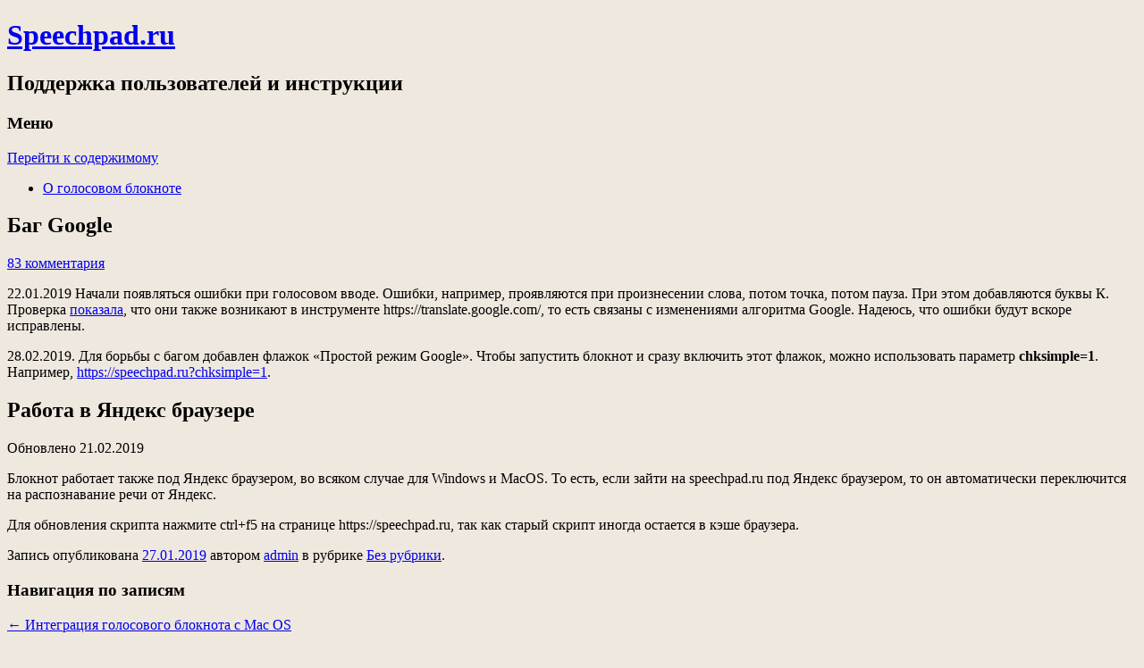

--- FILE ---
content_type: text/html; charset=UTF-8
request_url: https://speechpad.ru/blog/google-bug/?replytocom=33755
body_size: 154620
content:
<!DOCTYPE html>
<!--[if IE 7]>
<html class="ie ie7" lang="ru-RU">
<![endif]-->
<!--[if IE 8]>
<html class="ie ie8" lang="ru-RU">
<![endif]-->
<!--[if !(IE 7) | !(IE 8)  ]><!-->
<html lang="ru-RU">
<!--<![endif]-->
<head>
<meta charset="UTF-8" />
<meta name="viewport" content="width=device-width" />
<title>Баг Google | Speechpad.ru</title>
<link rel="profile" href="http://gmpg.org/xfn/11" />
<link rel="pingback" href="https://speechpad.ru/blog/xmlrpc.php" />
<!--[if lt IE 9]>
<script src="https://speechpad.ru/blog/wp-content/themes/twentytwelve/js/html5.js" type="text/javascript"></script>
<![endif]-->
<link rel='dns-prefetch' href='//fonts.googleapis.com' />
<link rel='dns-prefetch' href='//s.w.org' />
<link rel="alternate" type="application/rss+xml" title="Speechpad.ru &raquo; Лента" href="https://speechpad.ru/blog/feed/" />
<link rel="alternate" type="application/rss+xml" title="Speechpad.ru &raquo; Лента комментариев" href="https://speechpad.ru/blog/comments/feed/" />
<link rel="alternate" type="application/rss+xml" title="Speechpad.ru &raquo; Лента комментариев к &laquo;Баг Google&raquo;" href="https://speechpad.ru/blog/google-bug/feed/" />
		<script type="text/javascript">
			window._wpemojiSettings = {"baseUrl":"https:\/\/s.w.org\/images\/core\/emoji\/2.2.1\/72x72\/","ext":".png","svgUrl":"https:\/\/s.w.org\/images\/core\/emoji\/2.2.1\/svg\/","svgExt":".svg","source":{"concatemoji":"https:\/\/speechpad.ru\/blog\/wp-includes\/js\/wp-emoji-release.min.js?ver=4.7.5"}};
			!function(a,b,c){function d(a){var b,c,d,e,f=String.fromCharCode;if(!k||!k.fillText)return!1;switch(k.clearRect(0,0,j.width,j.height),k.textBaseline="top",k.font="600 32px Arial",a){case"flag":return k.fillText(f(55356,56826,55356,56819),0,0),!(j.toDataURL().length<3e3)&&(k.clearRect(0,0,j.width,j.height),k.fillText(f(55356,57331,65039,8205,55356,57096),0,0),b=j.toDataURL(),k.clearRect(0,0,j.width,j.height),k.fillText(f(55356,57331,55356,57096),0,0),c=j.toDataURL(),b!==c);case"emoji4":return k.fillText(f(55357,56425,55356,57341,8205,55357,56507),0,0),d=j.toDataURL(),k.clearRect(0,0,j.width,j.height),k.fillText(f(55357,56425,55356,57341,55357,56507),0,0),e=j.toDataURL(),d!==e}return!1}function e(a){var c=b.createElement("script");c.src=a,c.defer=c.type="text/javascript",b.getElementsByTagName("head")[0].appendChild(c)}var f,g,h,i,j=b.createElement("canvas"),k=j.getContext&&j.getContext("2d");for(i=Array("flag","emoji4"),c.supports={everything:!0,everythingExceptFlag:!0},h=0;h<i.length;h++)c.supports[i[h]]=d(i[h]),c.supports.everything=c.supports.everything&&c.supports[i[h]],"flag"!==i[h]&&(c.supports.everythingExceptFlag=c.supports.everythingExceptFlag&&c.supports[i[h]]);c.supports.everythingExceptFlag=c.supports.everythingExceptFlag&&!c.supports.flag,c.DOMReady=!1,c.readyCallback=function(){c.DOMReady=!0},c.supports.everything||(g=function(){c.readyCallback()},b.addEventListener?(b.addEventListener("DOMContentLoaded",g,!1),a.addEventListener("load",g,!1)):(a.attachEvent("onload",g),b.attachEvent("onreadystatechange",function(){"complete"===b.readyState&&c.readyCallback()})),f=c.source||{},f.concatemoji?e(f.concatemoji):f.wpemoji&&f.twemoji&&(e(f.twemoji),e(f.wpemoji)))}(window,document,window._wpemojiSettings);
		</script>
		<style type="text/css">
img.wp-smiley,
img.emoji {
	display: inline !important;
	border: none !important;
	box-shadow: none !important;
	height: 1em !important;
	width: 1em !important;
	margin: 0 .07em !important;
	vertical-align: -0.1em !important;
	background: none !important;
	padding: 0 !important;
}
</style>
<link rel='stylesheet' id='twentytwelve-fonts-css'  href='https://fonts.googleapis.com/css?family=Open+Sans:400italic,700italic,400,700&#038;subset=latin,latin-ext,cyrillic,cyrillic-ext' type='text/css' media='all' />
<link rel='stylesheet' id='twentytwelve-style-css'  href='https://speechpad.ru/blog/wp-content/themes/twentytwelve/style.css?ver=4.7.5' type='text/css' media='all' />
<!--[if lt IE 9]>
<link rel='stylesheet' id='twentytwelve-ie-css'  href='https://speechpad.ru/blog/wp-content/themes/twentytwelve/css/ie.css?ver=20121010' type='text/css' media='all' />
<![endif]-->
<link rel='https://api.w.org/' href='https://speechpad.ru/blog/wp-json/' />
<link rel="EditURI" type="application/rsd+xml" title="RSD" href="https://speechpad.ru/blog/xmlrpc.php?rsd" />
<link rel="wlwmanifest" type="application/wlwmanifest+xml" href="https://speechpad.ru/blog/wp-includes/wlwmanifest.xml" /> 
<link rel='prev' title='Интеграция голосового блокнота с Mac OS' href='https://speechpad.ru/blog/mac-integration/' />
<meta name="generator" content="WordPress 4.7.5" />
<link rel="canonical" href="https://speechpad.ru/blog/google-bug/" />
<link rel='shortlink' href='https://speechpad.ru/blog/?p=1180' />
<meta name='robots' content='noindex,follow' />
<link rel="alternate" type="application/json+oembed" href="https://speechpad.ru/blog/wp-json/oembed/1.0/embed?url=https%3A%2F%2Fspeechpad.ru%2Fblog%2Fgoogle-bug%2F" />
<link rel="alternate" type="text/xml+oembed" href="https://speechpad.ru/blog/wp-json/oembed/1.0/embed?url=https%3A%2F%2Fspeechpad.ru%2Fblog%2Fgoogle-bug%2F&#038;format=xml" />
		<style type="text/css">.recentcomments a{display:inline !important;padding:0 !important;margin:0 !important;}</style>
		<style type="text/css" id="custom-background-css">
body.custom-background { background-color: #efe8df; }
</style>
</head>

<body class="post-template-default single single-post postid-1180 single-format-standard custom-background custom-font-enabled single-author">
<div id="page" class="hfeed site">
	<header id="masthead" class="site-header" role="banner">
		<hgroup>
			<h1 class="site-title"><a href="https://speechpad.ru/blog/" title="Speechpad.ru" rel="home">Speechpad.ru</a></h1>
			<h2 class="site-description">Поддержка пользователей и инструкции</h2>
		</hgroup>

		<nav id="site-navigation" class="main-navigation" role="navigation">
			<h3 class="menu-toggle">Меню</h3>
			<a class="assistive-text" href="#content" title="Перейти к содержимому">Перейти к содержимому</a>
			<div class="nav-menu"><ul>
<li class="page_item page-item-946"><a href="https://speechpad.ru/blog/about-speechpad/">О голосовом блокноте</a></li>
</ul></div>
		</nav><!-- #site-navigation -->

			</header><!-- #masthead -->

	<div id="main" class="wrapper">
	<div id="primary" class="site-content">
		<div id="content" role="main">

			
				
	<article id="post-1180" class="post-1180 post type-post status-publish format-standard hentry category-1">
				<header class="entry-header">
									<h1 class="entry-title">Баг Google</h1>
										<div class="comments-link">
					<a href="https://speechpad.ru/blog/google-bug/#comments">83 комментария</a>				</div><!-- .comments-link -->
					</header><!-- .entry-header -->

				<div class="entry-content">
			<p>22.01.2019 Начали появляться ошибки при голосовом вводе. Ошибки, например, проявляются при произнесении слова, потом точка, потом пауза. При этом добавляются буквы К. Проверка <a href="https://vk.com/speechpad?w=wall-37701517_2001" target="_blank">показала</a>, что они также возникают в инструменте https://translate.google.com/, то есть связаны с изменениями алгоритма Google. Надеюсь, что ошибки будут вскоре исправлены.</p>
<p>28.02.2019. Для борьбы с багом добавлен флажок &#171;Простой режим Google&#187;. Чтобы запустить блокнот и сразу включить этот флажок, можно использовать параметр <b>chksimple=1</b>. Например, <a href="https://speechpad.ru?chksimple=1" target="blank">https://speechpad.ru?chksimple=1</a>.</p>
<h2>Работа в Яндекс браузере</h2>
<p>Обновлено 21.02.2019</p>
<p>Блокнот работает также под Яндекс браузером, во всяком случае для Windows и МасOS. То есть, если зайти на speechpad.ru под Яндекс браузером, то он автоматически переключится на распознавание речи от Яндекс.</p>
<p>Для обновления скрипта нажмите ctrl+f5 на странице https://speechpad.ru, так как старый скрипт иногда остается в кэше браузера.</p>
					</div><!-- .entry-content -->
		
		<footer class="entry-meta">
			Запись опубликована <a href="https://speechpad.ru/blog/google-bug/" title="6:53 пп" rel="bookmark"><time class="entry-date" datetime="2019-01-27T18:53:55+00:00">27.01.2019</time></a><span class="by-author"> автором <span class="author vcard"><a class="url fn n" href="https://speechpad.ru/blog/author/admin/" title="Посмотреть все записи автора admin" rel="author">admin</a></span></span> в рубрике <a href="https://speechpad.ru/blog/category/%d0%b1%d0%b5%d0%b7-%d1%80%d1%83%d0%b1%d1%80%d0%b8%d0%ba%d0%b8/" rel="category tag">Без рубрики</a>.						<!-- Яндекс.Директ -->
<script type="text/javascript">
yandex_partner_id = 106341;
yandex_site_bg_color = 'FFFFF';
yandex_stat_id = 8;
yandex_ad_format = 'direct';
yandex_font_size = 1;
yandex_direct_type = 'horizontal';
yandex_direct_limit = 4;
yandex_direct_title_font_size = 3;
yandex_direct_links_underline = true;
yandex_direct_header_bg_color = 'FEEAC7';
yandex_direct_title_color = '0000CC';
yandex_direct_url_color = '006600';
yandex_direct_text_color = '000000';
yandex_direct_hover_color = '0066FF';
yandex_direct_sitelinks_color = '0000CC';
yandex_direct_favicon = true;
yandex_no_sitelinks = false;
document.write('<scr'+'ipt type="text/javascript" src="//an.yandex.ru/system/context.js"></scr'+'ipt>');
</script>
					</footer><!-- .entry-meta -->
	</article><!-- #post -->

				<nav class="nav-single">
					<h3 class="assistive-text">Навигация по записям</h3>
					<span class="nav-previous"><a href="https://speechpad.ru/blog/mac-integration/" rel="prev"><span class="meta-nav">&larr;</span> Интеграция голосового блокнота с Mac OS</a></span>
					<span class="nav-next"></span>
				</nav><!-- .nav-single -->

				
<div id="comments" class="comments-area">

	
			<h2 class="comments-title">
			<span>Баг Google</span>: 83 комментария		</h2>

		<ol class="commentlist">
				<li class="comment even thread-even depth-1" id="li-comment-33637">
		<article id="comment-33637" class="comment">
			<header class="comment-meta comment-author vcard">
				<img alt='' src='https://secure.gravatar.com/avatar/f1f619d18b52775bac3e5a5349a47a85?s=44&#038;d=mm&#038;r=g' srcset='https://secure.gravatar.com/avatar/f1f619d18b52775bac3e5a5349a47a85?s=88&amp;d=mm&amp;r=g 2x' class='avatar avatar-44 photo' height='44' width='44' /><cite><b class="fn">Виктор</b> </cite><a href="https://speechpad.ru/blog/google-bug/#comment-33637"><time datetime="2019-01-30T20:05:10+00:00">30.01.2019 в 8:05 пп</time></a>			</header><!-- .comment-meta -->

			
			<section class="comment-content comment">
				<p>Да, тоже встречаюсь с  этими ошибками. Добавление в самом неподходящем месте двух букв, например, &#171;ть&#187;. Очень сильно мешает. С этим что-то надо делать.</p>
							</section><!-- .comment-content -->

			<div class="reply">
				<a rel='nofollow' class='comment-reply-link' href='https://speechpad.ru/blog/google-bug/?replytocom=33637#respond' onclick='return addComment.moveForm( "comment-33637", "33637", "respond", "1180" )' aria-label='Комментарий к записи Виктор'>Ответить</a> <span>&darr;</span>			</div><!-- .reply -->
		</article><!-- #comment-## -->
	<ol class="children">
	<li class="comment byuser comment-author-admin bypostauthor odd alt depth-2" id="li-comment-33640">
		<article id="comment-33640" class="comment">
			<header class="comment-meta comment-author vcard">
				<img alt='' src='https://secure.gravatar.com/avatar/c9469fc4aee83563e54dbaf7edd75516?s=44&#038;d=mm&#038;r=g' srcset='https://secure.gravatar.com/avatar/c9469fc4aee83563e54dbaf7edd75516?s=88&amp;d=mm&amp;r=g 2x' class='avatar avatar-44 photo' height='44' width='44' /><cite><b class="fn">admin</b> <span>Автор записи</span></cite><a href="https://speechpad.ru/blog/google-bug/#comment-33640"><time datetime="2019-01-30T20:19:08+00:00">30.01.2019 в 8:19 пп</time></a>			</header><!-- .comment-meta -->

			
			<section class="comment-content comment">
				<p>Какой у вас микрофон и как часто встречаются подобные ошибки. Грубо говоря, мой комментарий можете без ошибок сказать?</p>
							</section><!-- .comment-content -->

			<div class="reply">
				<a rel='nofollow' class='comment-reply-link' href='https://speechpad.ru/blog/google-bug/?replytocom=33640#respond' onclick='return addComment.moveForm( "comment-33640", "33640", "respond", "1180" )' aria-label='Комментарий к записи admin'>Ответить</a> <span>&darr;</span>			</div><!-- .reply -->
		</article><!-- #comment-## -->
	<ol class="children">
	<li class="comment even depth-3" id="li-comment-33681">
		<article id="comment-33681" class="comment">
			<header class="comment-meta comment-author vcard">
				<img alt='' src='https://secure.gravatar.com/avatar/f1f619d18b52775bac3e5a5349a47a85?s=44&#038;d=mm&#038;r=g' srcset='https://secure.gravatar.com/avatar/f1f619d18b52775bac3e5a5349a47a85?s=88&amp;d=mm&amp;r=g 2x' class='avatar avatar-44 photo' height='44' width='44' /><cite><b class="fn">Виктор</b> </cite><a href="https://speechpad.ru/blog/google-bug/#comment-33681"><time datetime="2019-01-31T12:27:39+00:00">31.01.2019 в 12:27 пп</time></a>			</header><!-- .comment-meta -->

			
			<section class="comment-content comment">
				<p>Микрофон &#8212; HD Webcam C525. Ошибки очень часто, практически после каждого ввода фрагмента текста &#8212; слов 5-10. Механизм ошибок такой. Я говорю фрагмент текста, блокнот пишет эту фразу и через 2-3 секунды вываливает или отдельные слова, которые я не произносил, или буквы, нередко такие, которые заканчивают фразу. Например, я произношу слово «поехать» &#8212;  сначала печатается «поехать», затем через пару-тройку секунд  &#8212; &#171;ть&#187;. И может даже не одно, а несколько &#8212; &#171;ть ть&#187;<br />
Мне важно знать, только у меня случаются такие ошибки (тогда я переустановлю систему, возвращусь к резервной копии, сделанной дней десять назад), или у всех (тогда перестановка мне не поможет).</p>
							</section><!-- .comment-content -->

			<div class="reply">
				<a rel='nofollow' class='comment-reply-link' href='https://speechpad.ru/blog/google-bug/?replytocom=33681#respond' onclick='return addComment.moveForm( "comment-33681", "33681", "respond", "1180" )' aria-label='Комментарий к записи Виктор'>Ответить</a> <span>&darr;</span>			</div><!-- .reply -->
		</article><!-- #comment-## -->
	<ol class="children">
	<li class="comment odd alt depth-4" id="li-comment-33682">
		<article id="comment-33682" class="comment">
			<header class="comment-meta comment-author vcard">
				<img alt='' src='https://secure.gravatar.com/avatar/f1f619d18b52775bac3e5a5349a47a85?s=44&#038;d=mm&#038;r=g' srcset='https://secure.gravatar.com/avatar/f1f619d18b52775bac3e5a5349a47a85?s=88&amp;d=mm&amp;r=g 2x' class='avatar avatar-44 photo' height='44' width='44' /><cite><b class="fn">Виктор</b> </cite><a href="https://speechpad.ru/blog/google-bug/#comment-33682"><time datetime="2019-01-31T12:34:52+00:00">31.01.2019 в 12:34 пп</time></a>			</header><!-- .comment-meta -->

			
			<section class="comment-content comment">
				<p>Решил добавить реальную записанную, вот она &#8212;  Как сделать ть чтобы это подействовало ла</p>
							</section><!-- .comment-content -->

			<div class="reply">
				<a rel='nofollow' class='comment-reply-link' href='https://speechpad.ru/blog/google-bug/?replytocom=33682#respond' onclick='return addComment.moveForm( "comment-33682", "33682", "respond", "1180" )' aria-label='Комментарий к записи Виктор'>Ответить</a> <span>&darr;</span>			</div><!-- .reply -->
		</article><!-- #comment-## -->
	</li><!-- #comment-## -->
	<li class="comment byuser comment-author-admin bypostauthor even depth-4" id="li-comment-33683">
		<article id="comment-33683" class="comment">
			<header class="comment-meta comment-author vcard">
				<img alt='' src='https://secure.gravatar.com/avatar/c9469fc4aee83563e54dbaf7edd75516?s=44&#038;d=mm&#038;r=g' srcset='https://secure.gravatar.com/avatar/c9469fc4aee83563e54dbaf7edd75516?s=88&amp;d=mm&amp;r=g 2x' class='avatar avatar-44 photo' height='44' width='44' /><cite><b class="fn">admin</b> <span>Автор записи</span></cite><a href="https://speechpad.ru/blog/google-bug/#comment-33683"><time datetime="2019-01-31T12:45:22+00:00">31.01.2019 в 12:45 пп</time></a>			</header><!-- .comment-meta -->

			
			<section class="comment-content comment">
				<p>Ошибки встречаются у многих, но с разной степенью интенсивности. Ясно, что алгоритм Гугла дает сбой, но моя задача понять как можно минимизировать эти последствия и поэтому мне нужна статистика. Какой у вас микрофон кстати.</p>
							</section><!-- .comment-content -->

			<div class="reply">
				<a rel='nofollow' class='comment-reply-link' href='https://speechpad.ru/blog/google-bug/?replytocom=33683#respond' onclick='return addComment.moveForm( "comment-33683", "33683", "respond", "1180" )' aria-label='Комментарий к записи admin'>Ответить</a> <span>&darr;</span>			</div><!-- .reply -->
		</article><!-- #comment-## -->
	<ol class="children">
	<li class="comment odd alt depth-5" id="li-comment-33684">
		<article id="comment-33684" class="comment">
			<header class="comment-meta comment-author vcard">
				<img alt='' src='https://secure.gravatar.com/avatar/26ded587ca4256ac102a78f8e5a1e21f?s=44&#038;d=mm&#038;r=g' srcset='https://secure.gravatar.com/avatar/26ded587ca4256ac102a78f8e5a1e21f?s=88&amp;d=mm&amp;r=g 2x' class='avatar avatar-44 photo' height='44' width='44' /><cite><b class="fn">Любовь</b> </cite><a href="https://speechpad.ru/blog/google-bug/#comment-33684"><time datetime="2019-01-31T12:51:51+00:00">31.01.2019 в 12:51 пп</time></a>			</header><!-- .comment-meta -->

			
			<section class="comment-content comment">
				<p>Ошибки стали все чаще появляться. При попытки скопировать набранный текст, он вообще исчезает и не восстанавливается. Работать стало невозможно. Пробовала с трех микрофоном, ситуация одинаковая. То же, что и у других пользователей. Вставляет буквы к, я, а также ть, и многое другое. Слова (примерно половина) уже не распознаются совсем. Сегодня потеряла кучу времени.</p>
							</section><!-- .comment-content -->

			<div class="reply">
							</div><!-- .reply -->
		</article><!-- #comment-## -->
	</li><!-- #comment-## -->
	<li class="comment even depth-5" id="li-comment-33694">
		<article id="comment-33694" class="comment">
			<header class="comment-meta comment-author vcard">
				<img alt='' src='https://secure.gravatar.com/avatar/f1f619d18b52775bac3e5a5349a47a85?s=44&#038;d=mm&#038;r=g' srcset='https://secure.gravatar.com/avatar/f1f619d18b52775bac3e5a5349a47a85?s=88&amp;d=mm&amp;r=g 2x' class='avatar avatar-44 photo' height='44' width='44' /><cite><b class="fn">Виктор</b> </cite><a href="https://speechpad.ru/blog/google-bug/#comment-33694"><time datetime="2019-01-31T15:25:31+00:00">31.01.2019 в 3:25 пп</time></a>			</header><!-- .comment-meta -->

			
			<section class="comment-content comment">
				<p>Webcam C525</p>
							</section><!-- .comment-content -->

			<div class="reply">
							</div><!-- .reply -->
		</article><!-- #comment-## -->
	</li><!-- #comment-## -->
</ol><!-- .children -->
</li><!-- #comment-## -->
	<li class="comment odd alt depth-4" id="li-comment-33685">
		<article id="comment-33685" class="comment">
			<header class="comment-meta comment-author vcard">
				<img alt='' src='https://secure.gravatar.com/avatar/26ded587ca4256ac102a78f8e5a1e21f?s=44&#038;d=mm&#038;r=g' srcset='https://secure.gravatar.com/avatar/26ded587ca4256ac102a78f8e5a1e21f?s=88&amp;d=mm&amp;r=g 2x' class='avatar avatar-44 photo' height='44' width='44' /><cite><b class="fn">Любовь</b> </cite><a href="https://speechpad.ru/blog/google-bug/#comment-33685"><time datetime="2019-01-31T12:53:12+00:00">31.01.2019 в 12:53 пп</time></a>			</header><!-- .comment-meta -->

			
			<section class="comment-content comment">
				<p>У меня то же самое, уже 5 дней</p>
							</section><!-- .comment-content -->

			<div class="reply">
				<a rel='nofollow' class='comment-reply-link' href='https://speechpad.ru/blog/google-bug/?replytocom=33685#respond' onclick='return addComment.moveForm( "comment-33685", "33685", "respond", "1180" )' aria-label='Комментарий к записи Любовь'>Ответить</a> <span>&darr;</span>			</div><!-- .reply -->
		</article><!-- #comment-## -->
	</li><!-- #comment-## -->
	<li class="comment even depth-4" id="li-comment-45347">
		<article id="comment-45347" class="comment">
			<header class="comment-meta comment-author vcard">
				<img alt='' src='https://secure.gravatar.com/avatar/8dd4e3c2095b341a27ed2f3c17333a6d?s=44&#038;d=mm&#038;r=g' srcset='https://secure.gravatar.com/avatar/8dd4e3c2095b341a27ed2f3c17333a6d?s=88&amp;d=mm&amp;r=g 2x' class='avatar avatar-44 photo' height='44' width='44' /><cite><b class="fn">максим</b> </cite><a href="https://speechpad.ru/blog/google-bug/#comment-45347"><time datetime="2019-12-01T09:51:20+00:00">01.12.2019 в 9:51 дп</time></a>			</header><!-- .comment-meta -->

			
			<section class="comment-content comment">
				<p>тоже самое и у меня. точ в точь.</p>
							</section><!-- .comment-content -->

			<div class="reply">
				<a rel='nofollow' class='comment-reply-link' href='https://speechpad.ru/blog/google-bug/?replytocom=45347#respond' onclick='return addComment.moveForm( "comment-45347", "45347", "respond", "1180" )' aria-label='Комментарий к записи максим'>Ответить</a> <span>&darr;</span>			</div><!-- .reply -->
		</article><!-- #comment-## -->
	</li><!-- #comment-## -->
</ol><!-- .children -->
</li><!-- #comment-## -->
</ol><!-- .children -->
</li><!-- #comment-## -->
</ol><!-- .children -->
</li><!-- #comment-## -->
	<li class="comment odd alt thread-odd thread-alt depth-1" id="li-comment-33750">
		<article id="comment-33750" class="comment">
			<header class="comment-meta comment-author vcard">
				<img alt='' src='https://secure.gravatar.com/avatar/edb149512df3cd5f5d2aed48e1c6c67d?s=44&#038;d=mm&#038;r=g' srcset='https://secure.gravatar.com/avatar/edb149512df3cd5f5d2aed48e1c6c67d?s=88&amp;d=mm&amp;r=g 2x' class='avatar avatar-44 photo' height='44' width='44' /><cite><b class="fn"><a href='http://Google%20Chrome' rel='external nofollow' class='url'>anisgk</a></b> </cite><a href="https://speechpad.ru/blog/google-bug/#comment-33750"><time datetime="2019-02-01T12:51:48+00:00">01.02.2019 в 12:51 пп</time></a>			</header><!-- .comment-meta -->

			
			<section class="comment-content comment">
				<p>У меня тоже перевод аудио в текст с моего компа перестал работать, а включаю Ютуб &#8212; все работает. Причину понять не могу.</p>
							</section><!-- .comment-content -->

			<div class="reply">
				<a rel='nofollow' class='comment-reply-link' href='https://speechpad.ru/blog/google-bug/?replytocom=33750#respond' onclick='return addComment.moveForm( "comment-33750", "33750", "respond", "1180" )' aria-label='Комментарий к записи anisgk'>Ответить</a> <span>&darr;</span>			</div><!-- .reply -->
		</article><!-- #comment-## -->
	<ol class="children">
	<li class="comment byuser comment-author-admin bypostauthor even depth-2" id="li-comment-33755">
		<article id="comment-33755" class="comment">
			<header class="comment-meta comment-author vcard">
				<img alt='' src='https://secure.gravatar.com/avatar/c9469fc4aee83563e54dbaf7edd75516?s=44&#038;d=mm&#038;r=g' srcset='https://secure.gravatar.com/avatar/c9469fc4aee83563e54dbaf7edd75516?s=88&amp;d=mm&amp;r=g 2x' class='avatar avatar-44 photo' height='44' width='44' /><cite><b class="fn">admin</b> <span>Автор записи</span></cite><a href="https://speechpad.ru/blog/google-bug/#comment-33755"><time datetime="2019-02-01T13:45:57+00:00">01.02.2019 в 1:45 пп</time></a>			</header><!-- .comment-meta -->

			
			<section class="comment-content comment">
				<p>Не валите в одну кучу, к багу это не имеет отношение.</p>
							</section><!-- .comment-content -->

			<div class="reply">
				<a rel='nofollow' class='comment-reply-link' href='https://speechpad.ru/blog/google-bug/?replytocom=33755#respond' onclick='return addComment.moveForm( "comment-33755", "33755", "respond", "1180" )' aria-label='Комментарий к записи admin'>Ответить</a> <span>&darr;</span>			</div><!-- .reply -->
		</article><!-- #comment-## -->
	</li><!-- #comment-## -->
</ol><!-- .children -->
</li><!-- #comment-## -->
	<li class="comment odd alt thread-even depth-1" id="li-comment-33762">
		<article id="comment-33762" class="comment">
			<header class="comment-meta comment-author vcard">
				<img alt='' src='https://secure.gravatar.com/avatar/?s=44&#038;d=mm&#038;r=g' srcset='https://secure.gravatar.com/avatar/?s=88&amp;d=mm&amp;r=g 2x' class='avatar avatar-44 photo avatar-default' height='44' width='44' /><cite><b class="fn">Сергей</b> </cite><a href="https://speechpad.ru/blog/google-bug/#comment-33762"><time datetime="2019-02-01T16:34:15+00:00">01.02.2019 в 4:34 пп</time></a>			</header><!-- .comment-meta -->

			
			<section class="comment-content comment">
				<p>Испытываю тот же самый баг. Изменения микрофона и выхода в интернет не помогают.<br />
Когда баг становится совсем частым, после каждого ввода отключаю запись шорткатом. Скажите, в этой связи, можно ли настроить speechpad так, чтобы после каждого включения он НЕ делал первую букву заглавной?</p>
							</section><!-- .comment-content -->

			<div class="reply">
				<a rel='nofollow' class='comment-reply-link' href='https://speechpad.ru/blog/google-bug/?replytocom=33762#respond' onclick='return addComment.moveForm( "comment-33762", "33762", "respond", "1180" )' aria-label='Комментарий к записи Сергей'>Ответить</a> <span>&darr;</span>			</div><!-- .reply -->
		</article><!-- #comment-## -->
	<ol class="children">
	<li class="comment byuser comment-author-admin bypostauthor even depth-2" id="li-comment-33764">
		<article id="comment-33764" class="comment">
			<header class="comment-meta comment-author vcard">
				<img alt='' src='https://secure.gravatar.com/avatar/c9469fc4aee83563e54dbaf7edd75516?s=44&#038;d=mm&#038;r=g' srcset='https://secure.gravatar.com/avatar/c9469fc4aee83563e54dbaf7edd75516?s=88&amp;d=mm&amp;r=g 2x' class='avatar avatar-44 photo' height='44' width='44' /><cite><b class="fn">admin</b> <span>Автор записи</span></cite><a href="https://speechpad.ru/blog/google-bug/#comment-33764"><time datetime="2019-02-01T16:37:55+00:00">01.02.2019 в 4:37 пп</time></a>			</header><!-- .comment-meta -->

			
			<section class="comment-content comment">
				<p>Попробуйте Яндекс браузер, там распознавание от Яндекс. Я добавил в пост описание.</p>
							</section><!-- .comment-content -->

			<div class="reply">
				<a rel='nofollow' class='comment-reply-link' href='https://speechpad.ru/blog/google-bug/?replytocom=33764#respond' onclick='return addComment.moveForm( "comment-33764", "33764", "respond", "1180" )' aria-label='Комментарий к записи admin'>Ответить</a> <span>&darr;</span>			</div><!-- .reply -->
		</article><!-- #comment-## -->
	<ol class="children">
	<li class="comment odd alt depth-3" id="li-comment-33799">
		<article id="comment-33799" class="comment">
			<header class="comment-meta comment-author vcard">
				<img alt='' src='https://secure.gravatar.com/avatar/?s=44&#038;d=mm&#038;r=g' srcset='https://secure.gravatar.com/avatar/?s=88&amp;d=mm&amp;r=g 2x' class='avatar avatar-44 photo avatar-default' height='44' width='44' /><cite><b class="fn">Сергей</b> </cite><a href="https://speechpad.ru/blog/google-bug/#comment-33799"><time datetime="2019-02-02T05:20:29+00:00">02.02.2019 в 5:20 дп</time></a>			</header><!-- .comment-meta -->

			
			<section class="comment-content comment">
				<p>Спасибо. Навскидку индекс работает, но у меня не включаются обе кнопки<br />
1. Вывод в буфер обмена<br />
2. Интеграция с OS<br />
при том, что я вхожу в свой кабинет и он показывает &#171;Интеграция с OS (до 2019-09-01)&#187; (но сама кнопка не работает).</p>
							</section><!-- .comment-content -->

			<div class="reply">
				<a rel='nofollow' class='comment-reply-link' href='https://speechpad.ru/blog/google-bug/?replytocom=33799#respond' onclick='return addComment.moveForm( "comment-33799", "33799", "respond", "1180" )' aria-label='Комментарий к записи Сергей'>Ответить</a> <span>&darr;</span>			</div><!-- .reply -->
		</article><!-- #comment-## -->
	<ol class="children">
	<li class="comment byuser comment-author-admin bypostauthor even depth-4" id="li-comment-33820">
		<article id="comment-33820" class="comment">
			<header class="comment-meta comment-author vcard">
				<img alt='' src='https://secure.gravatar.com/avatar/c9469fc4aee83563e54dbaf7edd75516?s=44&#038;d=mm&#038;r=g' srcset='https://secure.gravatar.com/avatar/c9469fc4aee83563e54dbaf7edd75516?s=88&amp;d=mm&amp;r=g 2x' class='avatar avatar-44 photo' height='44' width='44' /><cite><b class="fn">admin</b> <span>Автор записи</span></cite><a href="https://speechpad.ru/blog/google-bug/#comment-33820"><time datetime="2019-02-02T13:31:27+00:00">02.02.2019 в 1:31 пп</time></a>			</header><!-- .comment-meta -->

			
			<section class="comment-content comment">
				<p>Это из другой оперы. Скорей всего у вас не установлено расширение.</p>
							</section><!-- .comment-content -->

			<div class="reply">
				<a rel='nofollow' class='comment-reply-link' href='https://speechpad.ru/blog/google-bug/?replytocom=33820#respond' onclick='return addComment.moveForm( "comment-33820", "33820", "respond", "1180" )' aria-label='Комментарий к записи admin'>Ответить</a> <span>&darr;</span>			</div><!-- .reply -->
		</article><!-- #comment-## -->
	</li><!-- #comment-## -->
</ol><!-- .children -->
</li><!-- #comment-## -->
	<li class="comment odd alt depth-3" id="li-comment-33905">
		<article id="comment-33905" class="comment">
			<header class="comment-meta comment-author vcard">
				<img alt='' src='https://secure.gravatar.com/avatar/f1f619d18b52775bac3e5a5349a47a85?s=44&#038;d=mm&#038;r=g' srcset='https://secure.gravatar.com/avatar/f1f619d18b52775bac3e5a5349a47a85?s=88&amp;d=mm&amp;r=g 2x' class='avatar avatar-44 photo' height='44' width='44' /><cite><b class="fn">Виктор</b> </cite><a href="https://speechpad.ru/blog/google-bug/#comment-33905"><time datetime="2019-02-03T17:44:56+00:00">03.02.2019 в 5:44 пп</time></a>			</header><!-- .comment-meta -->

			
			<section class="comment-content comment">
				<p>&#171;Я добавил в пост описание&#187;.  Где этот пост? Яндекс браузер действительно пишет без ошибок, но он не поддерживает интеграцию, а при выводе в буфер обмена постоянно отключается.</p>
							</section><!-- .comment-content -->

			<div class="reply">
				<a rel='nofollow' class='comment-reply-link' href='https://speechpad.ru/blog/google-bug/?replytocom=33905#respond' onclick='return addComment.moveForm( "comment-33905", "33905", "respond", "1180" )' aria-label='Комментарий к записи Виктор'>Ответить</a> <span>&darr;</span>			</div><!-- .reply -->
		</article><!-- #comment-## -->
	<ol class="children">
	<li class="comment byuser comment-author-admin bypostauthor even depth-4" id="li-comment-33914">
		<article id="comment-33914" class="comment">
			<header class="comment-meta comment-author vcard">
				<img alt='' src='https://secure.gravatar.com/avatar/c9469fc4aee83563e54dbaf7edd75516?s=44&#038;d=mm&#038;r=g' srcset='https://secure.gravatar.com/avatar/c9469fc4aee83563e54dbaf7edd75516?s=88&amp;d=mm&amp;r=g 2x' class='avatar avatar-44 photo' height='44' width='44' /><cite><b class="fn">admin</b> <span>Автор записи</span></cite><a href="https://speechpad.ru/blog/google-bug/#comment-33914"><time datetime="2019-02-03T19:11:33+00:00">03.02.2019 в 7:11 пп</time></a>			</header><!-- .comment-meta -->

			
			<section class="comment-content comment">
				<p>С яндексом работаю, спасибо за тестирование.</p>
							</section><!-- .comment-content -->

			<div class="reply">
				<a rel='nofollow' class='comment-reply-link' href='https://speechpad.ru/blog/google-bug/?replytocom=33914#respond' onclick='return addComment.moveForm( "comment-33914", "33914", "respond", "1180" )' aria-label='Комментарий к записи admin'>Ответить</a> <span>&darr;</span>			</div><!-- .reply -->
		</article><!-- #comment-## -->
	</li><!-- #comment-## -->
	<li class="comment odd alt depth-4" id="li-comment-34080">
		<article id="comment-34080" class="comment">
			<header class="comment-meta comment-author vcard">
				<img alt='' src='https://secure.gravatar.com/avatar/?s=44&#038;d=mm&#038;r=g' srcset='https://secure.gravatar.com/avatar/?s=88&amp;d=mm&amp;r=g 2x' class='avatar avatar-44 photo avatar-default' height='44' width='44' /><cite><b class="fn">Сергей</b> </cite><a href="https://speechpad.ru/blog/google-bug/#comment-34080"><time datetime="2019-02-06T08:06:47+00:00">06.02.2019 в 8:06 дп</time></a>			</header><!-- .comment-meta -->

			
			<section class="comment-content comment">
				<p>Я не админ и не разработчик, но<br />
&#8212; пост он и есть пост, наверху страницы который<br />
&#8212; интеграцию поддерживает. Надо просто установить расширение. Об этом было выше (кстати, от меня&#8230; тоже вначале не установил)<br />
П.С. Запись теперь включается заново без обновления страницы. Спасибо разработчику.</p>
							</section><!-- .comment-content -->

			<div class="reply">
				<a rel='nofollow' class='comment-reply-link' href='https://speechpad.ru/blog/google-bug/?replytocom=34080#respond' onclick='return addComment.moveForm( "comment-34080", "34080", "respond", "1180" )' aria-label='Комментарий к записи Сергей'>Ответить</a> <span>&darr;</span>			</div><!-- .reply -->
		</article><!-- #comment-## -->
	<ol class="children">
	<li class="comment even depth-5" id="li-comment-34229">
		<article id="comment-34229" class="comment">
			<header class="comment-meta comment-author vcard">
				<img alt='' src='https://secure.gravatar.com/avatar/f1f619d18b52775bac3e5a5349a47a85?s=44&#038;d=mm&#038;r=g' srcset='https://secure.gravatar.com/avatar/f1f619d18b52775bac3e5a5349a47a85?s=88&amp;d=mm&amp;r=g 2x' class='avatar avatar-44 photo' height='44' width='44' /><cite><b class="fn">Виктор</b> </cite><a href="https://speechpad.ru/blog/google-bug/#comment-34229"><time datetime="2019-02-09T11:10:29+00:00">09.02.2019 в 11:10 дп</time></a>			</header><!-- .comment-meta -->

			
			<section class="comment-content comment">
				<p>Спасибо. Пост я нашел:) Но яндекс у меня интеграцию не поддерживает и отключается, хотя расширение установлено. Может быть потому, что у меня линукс.</p>
							</section><!-- .comment-content -->

			<div class="reply">
							</div><!-- .reply -->
		</article><!-- #comment-## -->
	</li><!-- #comment-## -->
</ol><!-- .children -->
</li><!-- #comment-## -->
</ol><!-- .children -->
</li><!-- #comment-## -->
</ol><!-- .children -->
</li><!-- #comment-## -->
	<li class="comment byuser comment-author-admin bypostauthor odd alt depth-2" id="li-comment-33798">
		<article id="comment-33798" class="comment">
			<header class="comment-meta comment-author vcard">
				<img alt='' src='https://secure.gravatar.com/avatar/c9469fc4aee83563e54dbaf7edd75516?s=44&#038;d=mm&#038;r=g' srcset='https://secure.gravatar.com/avatar/c9469fc4aee83563e54dbaf7edd75516?s=88&amp;d=mm&amp;r=g 2x' class='avatar avatar-44 photo' height='44' width='44' /><cite><b class="fn">admin</b> <span>Автор записи</span></cite><a href="https://speechpad.ru/blog/google-bug/#comment-33798"><time datetime="2019-02-02T03:15:42+00:00">02.02.2019 в 3:15 дп</time></a>			</header><!-- .comment-meta -->

			
			<section class="comment-content comment">
				<p>Включите флажок Отключить управление заглавными буквами Гугл</p>
							</section><!-- .comment-content -->

			<div class="reply">
				<a rel='nofollow' class='comment-reply-link' href='https://speechpad.ru/blog/google-bug/?replytocom=33798#respond' onclick='return addComment.moveForm( "comment-33798", "33798", "respond", "1180" )' aria-label='Комментарий к записи admin'>Ответить</a> <span>&darr;</span>			</div><!-- .reply -->
		</article><!-- #comment-## -->
	<ol class="children">
	<li class="comment even depth-3" id="li-comment-33800">
		<article id="comment-33800" class="comment">
			<header class="comment-meta comment-author vcard">
				<img alt='' src='https://secure.gravatar.com/avatar/?s=44&#038;d=mm&#038;r=g' srcset='https://secure.gravatar.com/avatar/?s=88&amp;d=mm&amp;r=g 2x' class='avatar avatar-44 photo avatar-default' height='44' width='44' /><cite><b class="fn">Сергей</b> </cite><a href="https://speechpad.ru/blog/google-bug/#comment-33800"><time datetime="2019-02-02T05:28:55+00:00">02.02.2019 в 5:28 дп</time></a>			</header><!-- .comment-meta -->

			
			<section class="comment-content comment">
				<p>Это не решает задачу. При выключенном флажке все равно при каждом новом включении записи первая буква заглавная. А есть ли голосовая команда, чтобы делать первую букву строчной? Мне казалось, что команда для заглавной буквы (которая работает) меняет регистр в обе стороны, но это не так. Когда баг становится невыносимым частое выключение-включение шорткатом &#8212; паллиативное спасение, но хочется при этом управлять регистром букв.<br />
Спасибо заранее!</p>
							</section><!-- .comment-content -->

			<div class="reply">
				<a rel='nofollow' class='comment-reply-link' href='https://speechpad.ru/blog/google-bug/?replytocom=33800#respond' onclick='return addComment.moveForm( "comment-33800", "33800", "respond", "1180" )' aria-label='Комментарий к записи Сергей'>Ответить</a> <span>&darr;</span>			</div><!-- .reply -->
		</article><!-- #comment-## -->
	<ol class="children">
	<li class="comment byuser comment-author-admin bypostauthor odd alt depth-4" id="li-comment-33819">
		<article id="comment-33819" class="comment">
			<header class="comment-meta comment-author vcard">
				<img alt='' src='https://secure.gravatar.com/avatar/c9469fc4aee83563e54dbaf7edd75516?s=44&#038;d=mm&#038;r=g' srcset='https://secure.gravatar.com/avatar/c9469fc4aee83563e54dbaf7edd75516?s=88&amp;d=mm&amp;r=g 2x' class='avatar avatar-44 photo' height='44' width='44' /><cite><b class="fn">admin</b> <span>Автор записи</span></cite><a href="https://speechpad.ru/blog/google-bug/#comment-33819"><time datetime="2019-02-02T13:30:21+00:00">02.02.2019 в 1:30 пп</time></a>			</header><!-- .comment-meta -->

			
			<section class="comment-content comment">
				<p>Да, вы правы, в интеграции включения этого флажка не срабатывает. Сделать команду, конечно, можно. Но сначала хотелось бы понять что вы делаете. Против чего вы перезапускает шорткатом, какие признаки того, что вы называете баг невыносимый.</p>
							</section><!-- .comment-content -->

			<div class="reply">
				<a rel='nofollow' class='comment-reply-link' href='https://speechpad.ru/blog/google-bug/?replytocom=33819#respond' onclick='return addComment.moveForm( "comment-33819", "33819", "respond", "1180" )' aria-label='Комментарий к записи admin'>Ответить</a> <span>&darr;</span>			</div><!-- .reply -->
		</article><!-- #comment-## -->
	<ol class="children">
	<li class="comment even depth-5" id="li-comment-33830">
		<article id="comment-33830" class="comment">
			<header class="comment-meta comment-author vcard">
				<img alt='' src='https://secure.gravatar.com/avatar/?s=44&#038;d=mm&#038;r=g' srcset='https://secure.gravatar.com/avatar/?s=88&amp;d=mm&amp;r=g 2x' class='avatar avatar-44 photo avatar-default' height='44' width='44' /><cite><b class="fn">Аноним</b> </cite><a href="https://speechpad.ru/blog/google-bug/#comment-33830"><time datetime="2019-02-02T15:12:47+00:00">02.02.2019 в 3:12 пп</time></a>			</header><!-- .comment-meta -->

			
			<section class="comment-content comment">
				<p>Прошу прощения за субъективность выражений. Порой &#171;к&#187; или &#171;я&#187; или &#171;ца-ца&#187; появляются по много раз с интервалом в несколько секунд. Мне по роду работы нужно вводить текст небольшими кусками с частыми остановками, и баг сильно мешал. Я просто выключал запись каждый раз. Это происходило в середине предложения и заглавные буквы после очередного включения мешали. Ваш совет о команде сбросить помог с другого конца, благодарю. Надеюсь на полное решение проблемы гуглом.</p>
							</section><!-- .comment-content -->

			<div class="reply">
							</div><!-- .reply -->
		</article><!-- #comment-## -->
	</li><!-- #comment-## -->
</ol><!-- .children -->
</li><!-- #comment-## -->
	<li class="comment byuser comment-author-admin bypostauthor odd alt depth-4" id="li-comment-33822">
		<article id="comment-33822" class="comment">
			<header class="comment-meta comment-author vcard">
				<img alt='' src='https://secure.gravatar.com/avatar/c9469fc4aee83563e54dbaf7edd75516?s=44&#038;d=mm&#038;r=g' srcset='https://secure.gravatar.com/avatar/c9469fc4aee83563e54dbaf7edd75516?s=88&amp;d=mm&amp;r=g 2x' class='avatar avatar-44 photo' height='44' width='44' /><cite><b class="fn">admin</b> <span>Автор записи</span></cite><a href="https://speechpad.ru/blog/google-bug/#comment-33822"><time datetime="2019-02-02T13:57:54+00:00">02.02.2019 в 1:57 пп</time></a>			</header><!-- .comment-meta -->

			
			<section class="comment-content comment">
				<p>А что если вместо включения выключения использовать команду сброс (она задается на странице команд в личном кабинете), она приводит к перезагрузке записи, но заглавная при этом не ставится</p>
							</section><!-- .comment-content -->

			<div class="reply">
				<a rel='nofollow' class='comment-reply-link' href='https://speechpad.ru/blog/google-bug/?replytocom=33822#respond' onclick='return addComment.moveForm( "comment-33822", "33822", "respond", "1180" )' aria-label='Комментарий к записи admin'>Ответить</a> <span>&darr;</span>			</div><!-- .reply -->
		</article><!-- #comment-## -->
	<ol class="children">
	<li class="comment even depth-5" id="li-comment-33829">
		<article id="comment-33829" class="comment">
			<header class="comment-meta comment-author vcard">
				<img alt='' src='https://secure.gravatar.com/avatar/?s=44&#038;d=mm&#038;r=g' srcset='https://secure.gravatar.com/avatar/?s=88&amp;d=mm&amp;r=g 2x' class='avatar avatar-44 photo avatar-default' height='44' width='44' /><cite><b class="fn">Аноним</b> </cite><a href="https://speechpad.ru/blog/google-bug/#comment-33829"><time datetime="2019-02-02T15:08:14+00:00">02.02.2019 в 3:08 пп</time></a>			</header><!-- .comment-meta -->

			
			<section class="comment-content comment">
				<p>Спасибо! Хоть какое-то лекарство. Приходится говорить лишние слова, но хоть останавливается эта стрельба из &#171;к&#187; и &#171;ца-ца&#187;. Когда они появляются во время правки текста с выделением и, соответственно, его убивают, это особенно мешает.</p>
							</section><!-- .comment-content -->

			<div class="reply">
							</div><!-- .reply -->
		</article><!-- #comment-## -->
	</li><!-- #comment-## -->
	<li class="comment odd alt depth-5" id="li-comment-33842">
		<article id="comment-33842" class="comment">
			<header class="comment-meta comment-author vcard">
				<img alt='' src='https://secure.gravatar.com/avatar/?s=44&#038;d=mm&#038;r=g' srcset='https://secure.gravatar.com/avatar/?s=88&amp;d=mm&amp;r=g 2x' class='avatar avatar-44 photo avatar-default' height='44' width='44' /><cite><b class="fn">Сергей</b> </cite><a href="https://speechpad.ru/blog/google-bug/#comment-33842"><time datetime="2019-02-02T19:34:45+00:00">02.02.2019 в 7:34 пп</time></a>			</header><!-- .comment-meta -->

			
			<section class="comment-content comment">
				<p>Простите, это опять я. Знаю, что нет, но на всякий случай. А шорткатов на команды нет? Просто готовлюсь к длительной осаде, есть баг затянется. Было бы удобно просто кликать кнопку на мышке или клавиатуре. Но, наверное, нет&#8230;</p>
							</section><!-- .comment-content -->

			<div class="reply">
							</div><!-- .reply -->
		</article><!-- #comment-## -->
	</li><!-- #comment-## -->
	<li class="comment byuser comment-author-admin bypostauthor even depth-5" id="li-comment-33844">
		<article id="comment-33844" class="comment">
			<header class="comment-meta comment-author vcard">
				<img alt='' src='https://secure.gravatar.com/avatar/c9469fc4aee83563e54dbaf7edd75516?s=44&#038;d=mm&#038;r=g' srcset='https://secure.gravatar.com/avatar/c9469fc4aee83563e54dbaf7edd75516?s=88&amp;d=mm&amp;r=g 2x' class='avatar avatar-44 photo' height='44' width='44' /><cite><b class="fn">admin</b> <span>Автор записи</span></cite><a href="https://speechpad.ru/blog/google-bug/#comment-33844"><time datetime="2019-02-02T19:36:59+00:00">02.02.2019 в 7:36 пп</time></a>			</header><!-- .comment-meta -->

			
			<section class="comment-content comment">
				<p>Шорткатов нет, но работа с багом идет</p>
							</section><!-- .comment-content -->

			<div class="reply">
							</div><!-- .reply -->
		</article><!-- #comment-## -->
	</li><!-- #comment-## -->
</ol><!-- .children -->
</li><!-- #comment-## -->
</ol><!-- .children -->
</li><!-- #comment-## -->
	<li class="comment odd alt depth-3" id="li-comment-33816">
		<article id="comment-33816" class="comment">
			<header class="comment-meta comment-author vcard">
				<img alt='' src='https://secure.gravatar.com/avatar/26ded587ca4256ac102a78f8e5a1e21f?s=44&#038;d=mm&#038;r=g' srcset='https://secure.gravatar.com/avatar/26ded587ca4256ac102a78f8e5a1e21f?s=88&amp;d=mm&amp;r=g 2x' class='avatar avatar-44 photo' height='44' width='44' /><cite><b class="fn">Любовь</b> </cite><a href="https://speechpad.ru/blog/google-bug/#comment-33816"><time datetime="2019-02-02T13:02:02+00:00">02.02.2019 в 1:02 пп</time></a>			</header><!-- .comment-meta -->

			
			<section class="comment-content comment">
				<p>В Яндексе работает хорошо, но дублирует запятые. Как исправить?</p>
							</section><!-- .comment-content -->

			<div class="reply">
				<a rel='nofollow' class='comment-reply-link' href='https://speechpad.ru/blog/google-bug/?replytocom=33816#respond' onclick='return addComment.moveForm( "comment-33816", "33816", "respond", "1180" )' aria-label='Комментарий к записи Любовь'>Ответить</a> <span>&darr;</span>			</div><!-- .reply -->
		</article><!-- #comment-## -->
	<ol class="children">
	<li class="comment byuser comment-author-admin bypostauthor even depth-4" id="li-comment-33818">
		<article id="comment-33818" class="comment">
			<header class="comment-meta comment-author vcard">
				<img alt='' src='https://secure.gravatar.com/avatar/c9469fc4aee83563e54dbaf7edd75516?s=44&#038;d=mm&#038;r=g' srcset='https://secure.gravatar.com/avatar/c9469fc4aee83563e54dbaf7edd75516?s=88&amp;d=mm&amp;r=g 2x' class='avatar avatar-44 photo' height='44' width='44' /><cite><b class="fn">admin</b> <span>Автор записи</span></cite><a href="https://speechpad.ru/blog/google-bug/#comment-33818"><time datetime="2019-02-02T13:20:45+00:00">02.02.2019 в 1:20 пп</time></a>			</header><!-- .comment-meta -->

			
			<section class="comment-content comment">
				<p>тут надо понять почему дублирует, вот если он правильно сам ставит, то не надо говорить запятая просто. Можно отключить простановку запятой также как в примере точку отключил.</p>
							</section><!-- .comment-content -->

			<div class="reply">
				<a rel='nofollow' class='comment-reply-link' href='https://speechpad.ru/blog/google-bug/?replytocom=33818#respond' onclick='return addComment.moveForm( "comment-33818", "33818", "respond", "1180" )' aria-label='Комментарий к записи admin'>Ответить</a> <span>&darr;</span>			</div><!-- .reply -->
		</article><!-- #comment-## -->
	<ol class="children">
	<li class="comment odd alt depth-5" id="li-comment-33831">
		<article id="comment-33831" class="comment">
			<header class="comment-meta comment-author vcard">
				<img alt='' src='https://secure.gravatar.com/avatar/26ded587ca4256ac102a78f8e5a1e21f?s=44&#038;d=mm&#038;r=g' srcset='https://secure.gravatar.com/avatar/26ded587ca4256ac102a78f8e5a1e21f?s=88&amp;d=mm&amp;r=g 2x' class='avatar avatar-44 photo' height='44' width='44' /><cite><b class="fn">Любовь</b> </cite><a href="https://speechpad.ru/blog/google-bug/#comment-33831"><time datetime="2019-02-02T15:13:54+00:00">02.02.2019 в 3:13 пп</time></a>			</header><!-- .comment-meta -->

			
			<section class="comment-content comment">
				<p>Спасибо, сработало!</p>
							</section><!-- .comment-content -->

			<div class="reply">
							</div><!-- .reply -->
		</article><!-- #comment-## -->
	</li><!-- #comment-## -->
</ol><!-- .children -->
</li><!-- #comment-## -->
</ol><!-- .children -->
</li><!-- #comment-## -->
</ol><!-- .children -->
</li><!-- #comment-## -->
</ol><!-- .children -->
</li><!-- #comment-## -->
	<li class="comment even thread-odd thread-alt depth-1" id="li-comment-34221">
		<article id="comment-34221" class="comment">
			<header class="comment-meta comment-author vcard">
				<img alt='' src='https://secure.gravatar.com/avatar/f1f619d18b52775bac3e5a5349a47a85?s=44&#038;d=mm&#038;r=g' srcset='https://secure.gravatar.com/avatar/f1f619d18b52775bac3e5a5349a47a85?s=88&amp;d=mm&amp;r=g 2x' class='avatar avatar-44 photo' height='44' width='44' /><cite><b class="fn">Виктор</b> </cite><a href="https://speechpad.ru/blog/google-bug/#comment-34221"><time datetime="2019-02-08T22:52:04+00:00">08.02.2019 в 10:52 пп</time></a>			</header><!-- .comment-meta -->

			
			<section class="comment-content comment">
				<p>Может кому-то будет полезна такая информация. Блокнот нормально работает с Chromium. Ошибки, которые в изобилие вываливает Chrome, в Chromium вообще отсутствуют или встречаются редко. Правда, Chrome кажется мне более чутким.</p>
							</section><!-- .comment-content -->

			<div class="reply">
				<a rel='nofollow' class='comment-reply-link' href='https://speechpad.ru/blog/google-bug/?replytocom=34221#respond' onclick='return addComment.moveForm( "comment-34221", "34221", "respond", "1180" )' aria-label='Комментарий к записи Виктор'>Ответить</a> <span>&darr;</span>			</div><!-- .reply -->
		</article><!-- #comment-## -->
	<ol class="children">
	<li class="comment byuser comment-author-admin bypostauthor odd alt depth-2" id="li-comment-34222">
		<article id="comment-34222" class="comment">
			<header class="comment-meta comment-author vcard">
				<img alt='' src='https://secure.gravatar.com/avatar/c9469fc4aee83563e54dbaf7edd75516?s=44&#038;d=mm&#038;r=g' srcset='https://secure.gravatar.com/avatar/c9469fc4aee83563e54dbaf7edd75516?s=88&amp;d=mm&amp;r=g 2x' class='avatar avatar-44 photo' height='44' width='44' /><cite><b class="fn">admin</b> <span>Автор записи</span></cite><a href="https://speechpad.ru/blog/google-bug/#comment-34222"><time datetime="2019-02-08T23:53:34+00:00">08.02.2019 в 11:53 пп</time></a>			</header><!-- .comment-meta -->

			
			<section class="comment-content comment">
				<p>Мне кажется одно время там не было распознавания (его отключали). И кстати откуда вы его скачали, я не нашел на сайте chromium ссылок на binary версии.</p>
							</section><!-- .comment-content -->

			<div class="reply">
				<a rel='nofollow' class='comment-reply-link' href='https://speechpad.ru/blog/google-bug/?replytocom=34222#respond' onclick='return addComment.moveForm( "comment-34222", "34222", "respond", "1180" )' aria-label='Комментарий к записи admin'>Ответить</a> <span>&darr;</span>			</div><!-- .reply -->
		</article><!-- #comment-## -->
	<ol class="children">
	<li class="comment even depth-3" id="li-comment-34228">
		<article id="comment-34228" class="comment">
			<header class="comment-meta comment-author vcard">
				<img alt='' src='https://secure.gravatar.com/avatar/f1f619d18b52775bac3e5a5349a47a85?s=44&#038;d=mm&#038;r=g' srcset='https://secure.gravatar.com/avatar/f1f619d18b52775bac3e5a5349a47a85?s=88&amp;d=mm&amp;r=g 2x' class='avatar avatar-44 photo' height='44' width='44' /><cite><b class="fn">Виктор</b> </cite><a href="https://speechpad.ru/blog/google-bug/#comment-34228"><time datetime="2019-02-09T11:08:03+00:00">09.02.2019 в 11:08 дп</time></a>			</header><!-- .comment-meta -->

			
			<section class="comment-content comment">
				<p>Сейчас все работает. Скачал я его с <a href="https://rpmfind.net/" rel="nofollow">https://rpmfind.net/</a>, у меня стоит fedora 29.  А вот яндекс по прежнему отключается, хотя расширение установлено. И интеграцию не поддерживает.</p>
							</section><!-- .comment-content -->

			<div class="reply">
				<a rel='nofollow' class='comment-reply-link' href='https://speechpad.ru/blog/google-bug/?replytocom=34228#respond' onclick='return addComment.moveForm( "comment-34228", "34228", "respond", "1180" )' aria-label='Комментарий к записи Виктор'>Ответить</a> <span>&darr;</span>			</div><!-- .reply -->
		</article><!-- #comment-## -->
	<ol class="children">
	<li class="comment odd alt depth-4" id="li-comment-35455">
		<article id="comment-35455" class="comment">
			<header class="comment-meta comment-author vcard">
				<img alt='' src='https://secure.gravatar.com/avatar/?s=44&#038;d=mm&#038;r=g' srcset='https://secure.gravatar.com/avatar/?s=88&amp;d=mm&amp;r=g 2x' class='avatar avatar-44 photo avatar-default' height='44' width='44' /><cite><b class="fn">Витька</b> </cite><a href="https://speechpad.ru/blog/google-bug/#comment-35455"><time datetime="2019-03-11T14:53:48+00:00">11.03.2019 в 2:53 пп</time></a>			</header><!-- .comment-meta -->

			
			<section class="comment-content comment">
				<p>пробовал хромиум для windows не работает</p>
							</section><!-- .comment-content -->

			<div class="reply">
				<a rel='nofollow' class='comment-reply-link' href='https://speechpad.ru/blog/google-bug/?replytocom=35455#respond' onclick='return addComment.moveForm( "comment-35455", "35455", "respond", "1180" )' aria-label='Комментарий к записи Витька'>Ответить</a> <span>&darr;</span>			</div><!-- .reply -->
		</article><!-- #comment-## -->
	</li><!-- #comment-## -->
</ol><!-- .children -->
</li><!-- #comment-## -->
</ol><!-- .children -->
</li><!-- #comment-## -->
	<li class="comment even depth-2" id="li-comment-34292">
		<article id="comment-34292" class="comment">
			<header class="comment-meta comment-author vcard">
				<img alt='' src='https://secure.gravatar.com/avatar/?s=44&#038;d=mm&#038;r=g' srcset='https://secure.gravatar.com/avatar/?s=88&amp;d=mm&amp;r=g 2x' class='avatar avatar-44 photo avatar-default' height='44' width='44' /><cite><b class="fn">Сергей</b> </cite><a href="https://speechpad.ru/blog/google-bug/#comment-34292"><time datetime="2019-02-13T18:05:07+00:00">13.02.2019 в 6:05 пп</time></a>			</header><!-- .comment-meta -->

			
			<section class="comment-content comment">
				<p>Спасибо! Но у меня в Chromium (Windows) не работает. Мигает и все 🙁</p>
							</section><!-- .comment-content -->

			<div class="reply">
				<a rel='nofollow' class='comment-reply-link' href='https://speechpad.ru/blog/google-bug/?replytocom=34292#respond' onclick='return addComment.moveForm( "comment-34292", "34292", "respond", "1180" )' aria-label='Комментарий к записи Сергей'>Ответить</a> <span>&darr;</span>			</div><!-- .reply -->
		</article><!-- #comment-## -->
	</li><!-- #comment-## -->
</ol><!-- .children -->
</li><!-- #comment-## -->
	<li class="comment odd alt thread-even depth-1" id="li-comment-34867">
		<article id="comment-34867" class="comment">
			<header class="comment-meta comment-author vcard">
				<img alt='' src='https://secure.gravatar.com/avatar/114891df0cab8d6f2f774ef93be2882a?s=44&#038;d=mm&#038;r=g' srcset='https://secure.gravatar.com/avatar/114891df0cab8d6f2f774ef93be2882a?s=88&amp;d=mm&amp;r=g 2x' class='avatar avatar-44 photo' height='44' width='44' /><cite><b class="fn">Шамиль</b> </cite><a href="https://speechpad.ru/blog/google-bug/#comment-34867"><time datetime="2019-02-28T09:14:53+00:00">28.02.2019 в 9:14 дп</time></a>			</header><!-- .comment-meta -->

			
			<section class="comment-content comment">
				<p>Тоже вдруг, примерно месяц назад, стали произвольно и в абсолютной тишине выскакивать то К, то к.<br />
Две недели назад стали вдобавок выскакивать 7.<br />
Пользоваться стало очень тяжело&#8230; практически невозможно. Очень жаль. Хорошая была прога. Умная.</p>
							</section><!-- .comment-content -->

			<div class="reply">
				<a rel='nofollow' class='comment-reply-link' href='https://speechpad.ru/blog/google-bug/?replytocom=34867#respond' onclick='return addComment.moveForm( "comment-34867", "34867", "respond", "1180" )' aria-label='Комментарий к записи Шамиль'>Ответить</a> <span>&darr;</span>			</div><!-- .reply -->
		</article><!-- #comment-## -->
	<ol class="children">
	<li class="comment even depth-2" id="li-comment-40543">
		<article id="comment-40543" class="comment">
			<header class="comment-meta comment-author vcard">
				<img alt='' src='https://secure.gravatar.com/avatar/?s=44&#038;d=mm&#038;r=g' srcset='https://secure.gravatar.com/avatar/?s=88&amp;d=mm&amp;r=g 2x' class='avatar avatar-44 photo avatar-default' height='44' width='44' /><cite><b class="fn">Аноним</b> </cite><a href="https://speechpad.ru/blog/google-bug/#comment-40543"><time datetime="2019-07-07T02:08:26+00:00">07.07.2019 в 2:08 дп</time></a>			</header><!-- .comment-meta -->

			
			<section class="comment-content comment">
				<p>Пишу вам из далекого июля 2019 года, ничего не поменялось. Баг так и остался. Очень-очень жаль.</p>
							</section><!-- .comment-content -->

			<div class="reply">
				<a rel='nofollow' class='comment-reply-link' href='https://speechpad.ru/blog/google-bug/?replytocom=40543#respond' onclick='return addComment.moveForm( "comment-40543", "40543", "respond", "1180" )' aria-label='Комментарий к записи '>Ответить</a> <span>&darr;</span>			</div><!-- .reply -->
		</article><!-- #comment-## -->
	<ol class="children">
	<li class="comment byuser comment-author-admin bypostauthor odd alt depth-3" id="li-comment-40550">
		<article id="comment-40550" class="comment">
			<header class="comment-meta comment-author vcard">
				<img alt='' src='https://secure.gravatar.com/avatar/c9469fc4aee83563e54dbaf7edd75516?s=44&#038;d=mm&#038;r=g' srcset='https://secure.gravatar.com/avatar/c9469fc4aee83563e54dbaf7edd75516?s=88&amp;d=mm&amp;r=g 2x' class='avatar avatar-44 photo' height='44' width='44' /><cite><b class="fn">admin</b> <span>Автор записи</span></cite><a href="https://speechpad.ru/blog/google-bug/#comment-40550"><time datetime="2019-07-07T10:30:04+00:00">07.07.2019 в 10:30 дп</time></a>			</header><!-- .comment-meta -->

			
			<section class="comment-content comment">
				<p>А простой режим не судьба использовать.</p>
							</section><!-- .comment-content -->

			<div class="reply">
				<a rel='nofollow' class='comment-reply-link' href='https://speechpad.ru/blog/google-bug/?replytocom=40550#respond' onclick='return addComment.moveForm( "comment-40550", "40550", "respond", "1180" )' aria-label='Комментарий к записи admin'>Ответить</a> <span>&darr;</span>			</div><!-- .reply -->
		</article><!-- #comment-## -->
	<ol class="children">
	<li class="comment even depth-4" id="li-comment-44496">
		<article id="comment-44496" class="comment">
			<header class="comment-meta comment-author vcard">
				<img alt='' src='https://secure.gravatar.com/avatar/b01be6a747d106e695b3aeb580d92c64?s=44&#038;d=mm&#038;r=g' srcset='https://secure.gravatar.com/avatar/b01be6a747d106e695b3aeb580d92c64?s=88&amp;d=mm&amp;r=g 2x' class='avatar avatar-44 photo' height='44' width='44' /><cite><b class="fn">Фызуув</b> </cite><a href="https://speechpad.ru/blog/google-bug/#comment-44496"><time datetime="2019-11-02T14:20:05+00:00">02.11.2019 в 2:20 пп</time></a>			</header><!-- .comment-meta -->

			
			<section class="comment-content comment">
				<p>Использовать можно. Только качество распознавания превращается в абсолютный мусор 🙁<br />
Даже Яндекс-распознавание в этом случае оказывается лучше &#8212; но все равно на таком ужасном уровне, что использовать почти невозможною</p>
<p>Вот и сидим, диктуем &#8212; а потом долго и упорно убираем лишние буквы &#171;К&#187; и издевательские &#171;ФФ&#187; и &#171;ца-ца&#187; по всму тексту 🙁</p>
							</section><!-- .comment-content -->

			<div class="reply">
				<a rel='nofollow' class='comment-reply-link' href='https://speechpad.ru/blog/google-bug/?replytocom=44496#respond' onclick='return addComment.moveForm( "comment-44496", "44496", "respond", "1180" )' aria-label='Комментарий к записи Фызуув'>Ответить</a> <span>&darr;</span>			</div><!-- .reply -->
		</article><!-- #comment-## -->
	<ol class="children">
	<li class="comment byuser comment-author-admin bypostauthor odd alt depth-5" id="li-comment-44499">
		<article id="comment-44499" class="comment">
			<header class="comment-meta comment-author vcard">
				<img alt='' src='https://secure.gravatar.com/avatar/c9469fc4aee83563e54dbaf7edd75516?s=44&#038;d=mm&#038;r=g' srcset='https://secure.gravatar.com/avatar/c9469fc4aee83563e54dbaf7edd75516?s=88&amp;d=mm&amp;r=g 2x' class='avatar avatar-44 photo' height='44' width='44' /><cite><b class="fn">admin</b> <span>Автор записи</span></cite><a href="https://speechpad.ru/blog/google-bug/#comment-44499"><time datetime="2019-11-02T16:10:12+00:00">02.11.2019 в 4:10 пп</time></a>			</header><!-- .comment-meta -->

			
			<section class="comment-content comment">
				<p>Платный api Гугл, стоит доллар в час. Вряд ли кто пользоваться будет.</p>
							</section><!-- .comment-content -->

			<div class="reply">
							</div><!-- .reply -->
		</article><!-- #comment-## -->
	</li><!-- #comment-## -->
</ol><!-- .children -->
</li><!-- #comment-## -->
</ol><!-- .children -->
</li><!-- #comment-## -->
</ol><!-- .children -->
</li><!-- #comment-## -->
</ol><!-- .children -->
</li><!-- #comment-## -->
	<li class="comment even thread-odd thread-alt depth-1" id="li-comment-34868">
		<article id="comment-34868" class="comment">
			<header class="comment-meta comment-author vcard">
				<img alt='' src='https://secure.gravatar.com/avatar/114891df0cab8d6f2f774ef93be2882a?s=44&#038;d=mm&#038;r=g' srcset='https://secure.gravatar.com/avatar/114891df0cab8d6f2f774ef93be2882a?s=88&amp;d=mm&amp;r=g 2x' class='avatar avatar-44 photo' height='44' width='44' /><cite><b class="fn">Шамиль</b> </cite><a href="https://speechpad.ru/blog/google-bug/#comment-34868"><time datetime="2019-02-28T09:21:25+00:00">28.02.2019 в 9:21 дп</time></a>			</header><!-- .comment-meta -->

			
			<section class="comment-content comment">
				<p>Вспомнил. Ещё стали возникать вот такие проблемы: говорю &#171;восемь&#187;  &#8212; появляется 87. Говорю &#171;980&#187; &#8212; появляется 900 87. Вот такая фигня! В общем &#8212; последнее время глюков просто навалом. Почти катастрофа!</p>
							</section><!-- .comment-content -->

			<div class="reply">
				<a rel='nofollow' class='comment-reply-link' href='https://speechpad.ru/blog/google-bug/?replytocom=34868#respond' onclick='return addComment.moveForm( "comment-34868", "34868", "respond", "1180" )' aria-label='Комментарий к записи Шамиль'>Ответить</a> <span>&darr;</span>			</div><!-- .reply -->
		</article><!-- #comment-## -->
	<ol class="children">
	<li class="comment byuser comment-author-admin bypostauthor odd alt depth-2" id="li-comment-34873">
		<article id="comment-34873" class="comment">
			<header class="comment-meta comment-author vcard">
				<img alt='' src='https://secure.gravatar.com/avatar/c9469fc4aee83563e54dbaf7edd75516?s=44&#038;d=mm&#038;r=g' srcset='https://secure.gravatar.com/avatar/c9469fc4aee83563e54dbaf7edd75516?s=88&amp;d=mm&amp;r=g 2x' class='avatar avatar-44 photo' height='44' width='44' /><cite><b class="fn">admin</b> <span>Автор записи</span></cite><a href="https://speechpad.ru/blog/google-bug/#comment-34873"><time datetime="2019-02-28T12:29:58+00:00">28.02.2019 в 12:29 пп</time></a>			</header><!-- .comment-meta -->

			
			<section class="comment-content comment">
				<p>Попробуйте, флажок &#171;простой режим Google&#187;</p>
							</section><!-- .comment-content -->

			<div class="reply">
				<a rel='nofollow' class='comment-reply-link' href='https://speechpad.ru/blog/google-bug/?replytocom=34873#respond' onclick='return addComment.moveForm( "comment-34873", "34873", "respond", "1180" )' aria-label='Комментарий к записи admin'>Ответить</a> <span>&darr;</span>			</div><!-- .reply -->
		</article><!-- #comment-## -->
	<ol class="children">
	<li class="comment even depth-3" id="li-comment-35465">
		<article id="comment-35465" class="comment">
			<header class="comment-meta comment-author vcard">
				<img alt='' src='https://secure.gravatar.com/avatar/114891df0cab8d6f2f774ef93be2882a?s=44&#038;d=mm&#038;r=g' srcset='https://secure.gravatar.com/avatar/114891df0cab8d6f2f774ef93be2882a?s=88&amp;d=mm&amp;r=g 2x' class='avatar avatar-44 photo' height='44' width='44' /><cite><b class="fn">Шамиль</b> </cite><a href="https://speechpad.ru/blog/google-bug/#comment-35465"><time datetime="2019-03-11T16:49:05+00:00">11.03.2019 в 4:49 пп</time></a>			</header><!-- .comment-meta -->

			
			<section class="comment-content comment">
				<p>Не пойму как перейти на этот флажок «простой режим Google»! Где он находится?</p>
							</section><!-- .comment-content -->

			<div class="reply">
				<a rel='nofollow' class='comment-reply-link' href='https://speechpad.ru/blog/google-bug/?replytocom=35465#respond' onclick='return addComment.moveForm( "comment-35465", "35465", "respond", "1180" )' aria-label='Комментарий к записи Шамиль'>Ответить</a> <span>&darr;</span>			</div><!-- .reply -->
		</article><!-- #comment-## -->
	<ol class="children">
	<li class="comment odd alt depth-4" id="li-comment-35466">
		<article id="comment-35466" class="comment">
			<header class="comment-meta comment-author vcard">
				<img alt='' src='https://secure.gravatar.com/avatar/114891df0cab8d6f2f774ef93be2882a?s=44&#038;d=mm&#038;r=g' srcset='https://secure.gravatar.com/avatar/114891df0cab8d6f2f774ef93be2882a?s=88&amp;d=mm&amp;r=g 2x' class='avatar avatar-44 photo' height='44' width='44' /><cite><b class="fn">Шамиль</b> </cite><a href="https://speechpad.ru/blog/google-bug/#comment-35466"><time datetime="2019-03-11T16:53:50+00:00">11.03.2019 в 4:53 пп</time></a>			</header><!-- .comment-meta -->

			
			<section class="comment-content comment">
				<p>Нашел!</p>
							</section><!-- .comment-content -->

			<div class="reply">
				<a rel='nofollow' class='comment-reply-link' href='https://speechpad.ru/blog/google-bug/?replytocom=35466#respond' onclick='return addComment.moveForm( "comment-35466", "35466", "respond", "1180" )' aria-label='Комментарий к записи Шамиль'>Ответить</a> <span>&darr;</span>			</div><!-- .reply -->
		</article><!-- #comment-## -->
	</li><!-- #comment-## -->
</ol><!-- .children -->
</li><!-- #comment-## -->
</ol><!-- .children -->
</li><!-- #comment-## -->
</ol><!-- .children -->
</li><!-- #comment-## -->
	<li class="comment even thread-even depth-1" id="li-comment-34928">
		<article id="comment-34928" class="comment">
			<header class="comment-meta comment-author vcard">
				<img alt='' src='https://secure.gravatar.com/avatar/f1f619d18b52775bac3e5a5349a47a85?s=44&#038;d=mm&#038;r=g' srcset='https://secure.gravatar.com/avatar/f1f619d18b52775bac3e5a5349a47a85?s=88&amp;d=mm&amp;r=g 2x' class='avatar avatar-44 photo' height='44' width='44' /><cite><b class="fn">Виктор</b> </cite><a href="https://speechpad.ru/blog/google-bug/#comment-34928"><time datetime="2019-03-01T14:59:08+00:00">01.03.2019 в 2:59 пп</time></a>			</header><!-- .comment-meta -->

			
			<section class="comment-content comment">
				<p>Опробовал работу «простого режима»,  результаты блестящие  (тьфу-тьфу-тьфу, чтоб не сглазить). Пока не появилось ни одного бага. И очень быстро работает.  Правда,  возможно,  быстрая работа связана с тем,  что я заменил 3G-модем на 4G. Но думаю, что дело все же в «простом режиме». Благодарность админу за работу:)</p>
							</section><!-- .comment-content -->

			<div class="reply">
				<a rel='nofollow' class='comment-reply-link' href='https://speechpad.ru/blog/google-bug/?replytocom=34928#respond' onclick='return addComment.moveForm( "comment-34928", "34928", "respond", "1180" )' aria-label='Комментарий к записи Виктор'>Ответить</a> <span>&darr;</span>			</div><!-- .reply -->
		</article><!-- #comment-## -->
	</li><!-- #comment-## -->
	<li class="comment odd alt thread-odd thread-alt depth-1" id="li-comment-35236">
		<article id="comment-35236" class="comment">
			<header class="comment-meta comment-author vcard">
				<img alt='' src='https://secure.gravatar.com/avatar/?s=44&#038;d=mm&#038;r=g' srcset='https://secure.gravatar.com/avatar/?s=88&amp;d=mm&amp;r=g 2x' class='avatar avatar-44 photo avatar-default' height='44' width='44' /><cite><b class="fn">Витька</b> </cite><a href="https://speechpad.ru/blog/google-bug/#comment-35236"><time datetime="2019-03-07T14:22:23+00:00">07.03.2019 в 2:22 пп</time></a>			</header><!-- .comment-meta -->

			
			<section class="comment-content comment">
				<p>Не знаю поможет ли это чем то, но в mozilla firefox тоже есть голосовой движок называется Voice Fill. На сайте Яндекс переводчика работает хорошо.</p>
							</section><!-- .comment-content -->

			<div class="reply">
				<a rel='nofollow' class='comment-reply-link' href='https://speechpad.ru/blog/google-bug/?replytocom=35236#respond' onclick='return addComment.moveForm( "comment-35236", "35236", "respond", "1180" )' aria-label='Комментарий к записи Витька'>Ответить</a> <span>&darr;</span>			</div><!-- .reply -->
		</article><!-- #comment-## -->
	</li><!-- #comment-## -->
	<li class="comment even thread-even depth-1" id="li-comment-35779">
		<article id="comment-35779" class="comment">
			<header class="comment-meta comment-author vcard">
				<img alt='' src='https://secure.gravatar.com/avatar/8b1d9b8daeb1babb8aca657e97a07c4b?s=44&#038;d=mm&#038;r=g' srcset='https://secure.gravatar.com/avatar/8b1d9b8daeb1babb8aca657e97a07c4b?s=88&amp;d=mm&amp;r=g 2x' class='avatar avatar-44 photo' height='44' width='44' /><cite><b class="fn">Ольга</b> </cite><a href="https://speechpad.ru/blog/google-bug/#comment-35779"><time datetime="2019-03-20T10:26:41+00:00">20.03.2019 в 10:26 дп</time></a>			</header><!-- .comment-meta -->

			
			<section class="comment-content comment">
				<p>Не работает в тестовом режиме, нажимаю Запись, ничего не происходит. Транстрибация с аудио тоже. Уровень распознавания error: blocked</p>
							</section><!-- .comment-content -->

			<div class="reply">
				<a rel='nofollow' class='comment-reply-link' href='https://speechpad.ru/blog/google-bug/?replytocom=35779#respond' onclick='return addComment.moveForm( "comment-35779", "35779", "respond", "1180" )' aria-label='Комментарий к записи Ольга'>Ответить</a> <span>&darr;</span>			</div><!-- .reply -->
		</article><!-- #comment-## -->
	<ol class="children">
	<li class="comment byuser comment-author-admin bypostauthor odd alt depth-2" id="li-comment-35781">
		<article id="comment-35781" class="comment">
			<header class="comment-meta comment-author vcard">
				<img alt='' src='https://secure.gravatar.com/avatar/c9469fc4aee83563e54dbaf7edd75516?s=44&#038;d=mm&#038;r=g' srcset='https://secure.gravatar.com/avatar/c9469fc4aee83563e54dbaf7edd75516?s=88&amp;d=mm&amp;r=g 2x' class='avatar avatar-44 photo' height='44' width='44' /><cite><b class="fn">admin</b> <span>Автор записи</span></cite><a href="https://speechpad.ru/blog/google-bug/#comment-35781"><time datetime="2019-03-20T12:34:10+00:00">20.03.2019 в 12:34 пп</time></a>			</header><!-- .comment-meta -->

			
			<section class="comment-content comment">
				<p>У вас заблокирован микрофон <a href="https://speechpad.ru/blog/web-speech-api-usin/#comment-3456" rel="nofollow">https://speechpad.ru/blog/web-speech-api-usin/#comment-3456</a></p>
							</section><!-- .comment-content -->

			<div class="reply">
				<a rel='nofollow' class='comment-reply-link' href='https://speechpad.ru/blog/google-bug/?replytocom=35781#respond' onclick='return addComment.moveForm( "comment-35781", "35781", "respond", "1180" )' aria-label='Комментарий к записи admin'>Ответить</a> <span>&darr;</span>			</div><!-- .reply -->
		</article><!-- #comment-## -->
	<ol class="children">
	<li class="comment even depth-3" id="li-comment-36396">
		<article id="comment-36396" class="comment">
			<header class="comment-meta comment-author vcard">
				<img alt='' src='https://secure.gravatar.com/avatar/8b1d9b8daeb1babb8aca657e97a07c4b?s=44&#038;d=mm&#038;r=g' srcset='https://secure.gravatar.com/avatar/8b1d9b8daeb1babb8aca657e97a07c4b?s=88&amp;d=mm&amp;r=g 2x' class='avatar avatar-44 photo' height='44' width='44' /><cite><b class="fn">Ольга</b> </cite><a href="https://speechpad.ru/blog/google-bug/#comment-36396"><time datetime="2019-04-06T17:23:07+00:00">06.04.2019 в 5:23 пп</time></a>			</header><!-- .comment-meta -->

			
			<section class="comment-content comment">
				<p>включила. Страница моргает и ничего больше не происходит.</p>
							</section><!-- .comment-content -->

			<div class="reply">
				<a rel='nofollow' class='comment-reply-link' href='https://speechpad.ru/blog/google-bug/?replytocom=36396#respond' onclick='return addComment.moveForm( "comment-36396", "36396", "respond", "1180" )' aria-label='Комментарий к записи Ольга'>Ответить</a> <span>&darr;</span>			</div><!-- .reply -->
		</article><!-- #comment-## -->
	<ol class="children">
	<li class="comment byuser comment-author-admin bypostauthor odd alt depth-4" id="li-comment-36399">
		<article id="comment-36399" class="comment">
			<header class="comment-meta comment-author vcard">
				<img alt='' src='https://secure.gravatar.com/avatar/c9469fc4aee83563e54dbaf7edd75516?s=44&#038;d=mm&#038;r=g' srcset='https://secure.gravatar.com/avatar/c9469fc4aee83563e54dbaf7edd75516?s=88&amp;d=mm&amp;r=g 2x' class='avatar avatar-44 photo' height='44' width='44' /><cite><b class="fn">admin</b> <span>Автор записи</span></cite><a href="https://speechpad.ru/blog/google-bug/#comment-36399"><time datetime="2019-04-06T18:15:31+00:00">06.04.2019 в 6:15 пп</time></a>			</header><!-- .comment-meta -->

			
			<section class="comment-content comment">
				<p>Следуйте правилам обращения в поддержку</p>
							</section><!-- .comment-content -->

			<div class="reply">
				<a rel='nofollow' class='comment-reply-link' href='https://speechpad.ru/blog/google-bug/?replytocom=36399#respond' onclick='return addComment.moveForm( "comment-36399", "36399", "respond", "1180" )' aria-label='Комментарий к записи admin'>Ответить</a> <span>&darr;</span>			</div><!-- .reply -->
		</article><!-- #comment-## -->
	</li><!-- #comment-## -->
</ol><!-- .children -->
</li><!-- #comment-## -->
</ol><!-- .children -->
</li><!-- #comment-## -->
</ol><!-- .children -->
</li><!-- #comment-## -->
	<li class="comment even thread-odd thread-alt depth-1" id="li-comment-42878">
		<article id="comment-42878" class="comment">
			<header class="comment-meta comment-author vcard">
				<img alt='' src='https://secure.gravatar.com/avatar/dbdfa6615be6f487f24c9b86c2c1a5ca?s=44&#038;d=mm&#038;r=g' srcset='https://secure.gravatar.com/avatar/dbdfa6615be6f487f24c9b86c2c1a5ca?s=88&amp;d=mm&amp;r=g 2x' class='avatar avatar-44 photo' height='44' width='44' /><cite><b class="fn"><a href='/comedy/bull/bull-3s/102403-bull-s3e22.html' rel='external nofollow' class='url'>Андрей</a></b> </cite><a href="https://speechpad.ru/blog/google-bug/#comment-42878"><time datetime="2019-08-23T17:00:19+00:00">23.08.2019 в 5:00 пп</time></a>			</header><!-- .comment-meta -->

			
			<section class="comment-content comment">
				<p>Уж простите, но в простом режиме резко падает качество распознавания.</p>
							</section><!-- .comment-content -->

			<div class="reply">
				<a rel='nofollow' class='comment-reply-link' href='https://speechpad.ru/blog/google-bug/?replytocom=42878#respond' onclick='return addComment.moveForm( "comment-42878", "42878", "respond", "1180" )' aria-label='Комментарий к записи Андрей'>Ответить</a> <span>&darr;</span>			</div><!-- .reply -->
		</article><!-- #comment-## -->
	</li><!-- #comment-## -->
	<li class="comment odd alt thread-even depth-1" id="li-comment-42879">
		<article id="comment-42879" class="comment">
			<header class="comment-meta comment-author vcard">
				<img alt='' src='https://secure.gravatar.com/avatar/dbdfa6615be6f487f24c9b86c2c1a5ca?s=44&#038;d=mm&#038;r=g' srcset='https://secure.gravatar.com/avatar/dbdfa6615be6f487f24c9b86c2c1a5ca?s=88&amp;d=mm&amp;r=g 2x' class='avatar avatar-44 photo' height='44' width='44' /><cite><b class="fn"><a href='/comedy/bull/bull-3s/102403-bull-s3e22.html' rel='external nofollow' class='url'>Андрей</a></b> </cite><a href="https://speechpad.ru/blog/google-bug/#comment-42879"><time datetime="2019-08-23T17:02:00+00:00">23.08.2019 в 5:02 пп</time></a>			</header><!-- .comment-meta -->

			
			<section class="comment-content comment">
				<p>Уже конец августа, а баг и ныне там. У меня такое впечатление, что Гугл не работает над его устранением. Может, все же есть вам смысл окончательно переходить на движок Яндекса и работать с ним, а то сейчас там  уровень распознавания низковат.</p>
							</section><!-- .comment-content -->

			<div class="reply">
				<a rel='nofollow' class='comment-reply-link' href='https://speechpad.ru/blog/google-bug/?replytocom=42879#respond' onclick='return addComment.moveForm( "comment-42879", "42879", "respond", "1180" )' aria-label='Комментарий к записи Андрей'>Ответить</a> <span>&darr;</span>			</div><!-- .reply -->
		</article><!-- #comment-## -->
	<ol class="children">
	<li class="comment byuser comment-author-admin bypostauthor even depth-2" id="li-comment-42882">
		<article id="comment-42882" class="comment">
			<header class="comment-meta comment-author vcard">
				<img alt='' src='https://secure.gravatar.com/avatar/c9469fc4aee83563e54dbaf7edd75516?s=44&#038;d=mm&#038;r=g' srcset='https://secure.gravatar.com/avatar/c9469fc4aee83563e54dbaf7edd75516?s=88&amp;d=mm&amp;r=g 2x' class='avatar avatar-44 photo' height='44' width='44' /><cite><b class="fn">admin</b> <span>Автор записи</span></cite><a href="https://speechpad.ru/blog/google-bug/#comment-42882"><time datetime="2019-08-23T20:22:13+00:00">23.08.2019 в 8:22 пп</time></a>			</header><!-- .comment-meta -->

			
			<section class="comment-content comment">
				<p>А кто вам мешает &#8212; если зайти с яндекс браузера, то будет работать распознавание яндекс.</p>
							</section><!-- .comment-content -->

			<div class="reply">
				<a rel='nofollow' class='comment-reply-link' href='https://speechpad.ru/blog/google-bug/?replytocom=42882#respond' onclick='return addComment.moveForm( "comment-42882", "42882", "respond", "1180" )' aria-label='Комментарий к записи admin'>Ответить</a> <span>&darr;</span>			</div><!-- .reply -->
		</article><!-- #comment-## -->
	</li><!-- #comment-## -->
</ol><!-- .children -->
</li><!-- #comment-## -->
	<li class="comment odd alt thread-odd thread-alt depth-1" id="li-comment-44441">
		<article id="comment-44441" class="comment">
			<header class="comment-meta comment-author vcard">
				<img alt='' src='https://secure.gravatar.com/avatar/c808fcef709d82d8da267ec49c563bf4?s=44&#038;d=mm&#038;r=g' srcset='https://secure.gravatar.com/avatar/c808fcef709d82d8da267ec49c563bf4?s=88&amp;d=mm&amp;r=g 2x' class='avatar avatar-44 photo' height='44' width='44' /><cite><b class="fn">Сергей</b> </cite><a href="https://speechpad.ru/blog/google-bug/#comment-44441"><time datetime="2019-10-31T17:50:31+00:00">31.10.2019 в 5:50 пп</time></a>			</header><!-- .comment-meta -->

			
			<section class="comment-content comment">
				<p>Я захожу через яндекс браузер, но интеграции нет, так как я понимаю надо расширение для него. Захожу в расширения, а такого для яндекс браузера нет. И как быть?</p>
							</section><!-- .comment-content -->

			<div class="reply">
				<a rel='nofollow' class='comment-reply-link' href='https://speechpad.ru/blog/google-bug/?replytocom=44441#respond' onclick='return addComment.moveForm( "comment-44441", "44441", "respond", "1180" )' aria-label='Комментарий к записи Сергей'>Ответить</a> <span>&darr;</span>			</div><!-- .reply -->
		</article><!-- #comment-## -->
	<ol class="children">
	<li class="comment byuser comment-author-admin bypostauthor even depth-2" id="li-comment-44444">
		<article id="comment-44444" class="comment">
			<header class="comment-meta comment-author vcard">
				<img alt='' src='https://secure.gravatar.com/avatar/c9469fc4aee83563e54dbaf7edd75516?s=44&#038;d=mm&#038;r=g' srcset='https://secure.gravatar.com/avatar/c9469fc4aee83563e54dbaf7edd75516?s=88&amp;d=mm&amp;r=g 2x' class='avatar avatar-44 photo' height='44' width='44' /><cite><b class="fn">admin</b> <span>Автор записи</span></cite><a href="https://speechpad.ru/blog/google-bug/#comment-44444"><time datetime="2019-10-31T23:56:35+00:00">31.10.2019 в 11:56 пп</time></a>			</header><!-- .comment-meta -->

			
			<section class="comment-content comment">
				<p>Зайти по ссылке расширение голосового блокнота и установить его. Яндекс браузер это тот же хром, только распознавание у него от яндекса</p>
							</section><!-- .comment-content -->

			<div class="reply">
				<a rel='nofollow' class='comment-reply-link' href='https://speechpad.ru/blog/google-bug/?replytocom=44444#respond' onclick='return addComment.moveForm( "comment-44444", "44444", "respond", "1180" )' aria-label='Комментарий к записи admin'>Ответить</a> <span>&darr;</span>			</div><!-- .reply -->
		</article><!-- #comment-## -->
	</li><!-- #comment-## -->
</ol><!-- .children -->
</li><!-- #comment-## -->
	<li class="comment odd alt thread-even depth-1" id="li-comment-44460">
		<article id="comment-44460" class="comment">
			<header class="comment-meta comment-author vcard">
				<img alt='' src='https://secure.gravatar.com/avatar/c808fcef709d82d8da267ec49c563bf4?s=44&#038;d=mm&#038;r=g' srcset='https://secure.gravatar.com/avatar/c808fcef709d82d8da267ec49c563bf4?s=88&amp;d=mm&amp;r=g 2x' class='avatar avatar-44 photo' height='44' width='44' /><cite><b class="fn">Сергей</b> </cite><a href="https://speechpad.ru/blog/google-bug/#comment-44460"><time datetime="2019-11-01T10:23:58+00:00">01.11.2019 в 10:23 дп</time></a>			</header><!-- .comment-meta -->

			
			<section class="comment-content comment">
				<p>Здравствуйте.  Я сделал как вы сказали,  но не получается.  Я сделал следующие шаги: нашёл в Google Chrome данное расширение и скопировал его ссылку, затем зашёл в Яндекс браузер вставил данную ссылку в поисковую строку, однако он выдаёт совсем другое расширение. Может я делаю что-то не так как. Можете ли Вы скинуть эту ссылку.  Заранее спасибо, не смотря на этот баг, всё равно мне очень нравится данная программа.</p>
							</section><!-- .comment-content -->

			<div class="reply">
				<a rel='nofollow' class='comment-reply-link' href='https://speechpad.ru/blog/google-bug/?replytocom=44460#respond' onclick='return addComment.moveForm( "comment-44460", "44460", "respond", "1180" )' aria-label='Комментарий к записи Сергей'>Ответить</a> <span>&darr;</span>			</div><!-- .reply -->
		</article><!-- #comment-## -->
	<ol class="children">
	<li class="comment byuser comment-author-admin bypostauthor even depth-2" id="li-comment-44463">
		<article id="comment-44463" class="comment">
			<header class="comment-meta comment-author vcard">
				<img alt='' src='https://secure.gravatar.com/avatar/c9469fc4aee83563e54dbaf7edd75516?s=44&#038;d=mm&#038;r=g' srcset='https://secure.gravatar.com/avatar/c9469fc4aee83563e54dbaf7edd75516?s=88&amp;d=mm&amp;r=g 2x' class='avatar avatar-44 photo' height='44' width='44' /><cite><b class="fn">admin</b> <span>Автор записи</span></cite><a href="https://speechpad.ru/blog/google-bug/#comment-44463"><time datetime="2019-11-01T11:30:38+00:00">01.11.2019 в 11:30 дп</time></a>			</header><!-- .comment-meta -->

			
			<section class="comment-content comment">
				<p><a href="https://chrome.google.com/webstore/detail/online-speech-recognition/pehlbpmpoabkgenppepoaihkacolpdcf?hl=ru&#038;gl=RU" rel="nofollow">https://chrome.google.com/webstore/detail/online-speech-recognition/pehlbpmpoabkgenppepoaihkacolpdcf?hl=ru&#038;gl=RU</a> Эта ссылка есть даже на главной странице</p>
							</section><!-- .comment-content -->

			<div class="reply">
				<a rel='nofollow' class='comment-reply-link' href='https://speechpad.ru/blog/google-bug/?replytocom=44463#respond' onclick='return addComment.moveForm( "comment-44463", "44463", "respond", "1180" )' aria-label='Комментарий к записи admin'>Ответить</a> <span>&darr;</span>			</div><!-- .reply -->
		</article><!-- #comment-## -->
	</li><!-- #comment-## -->
</ol><!-- .children -->
</li><!-- #comment-## -->
	<li class="comment odd alt thread-odd thread-alt depth-1" id="li-comment-45252">
		<article id="comment-45252" class="comment">
			<header class="comment-meta comment-author vcard">
				<img alt='' src='https://secure.gravatar.com/avatar/c808fcef709d82d8da267ec49c563bf4?s=44&#038;d=mm&#038;r=g' srcset='https://secure.gravatar.com/avatar/c808fcef709d82d8da267ec49c563bf4?s=88&amp;d=mm&amp;r=g 2x' class='avatar avatar-44 photo' height='44' width='44' /><cite><b class="fn">Sergey</b> </cite><a href="https://speechpad.ru/blog/google-bug/#comment-45252"><time datetime="2019-11-28T20:01:49+00:00">28.11.2019 в 8:01 пп</time></a>			</header><!-- .comment-meta -->

			
			<section class="comment-content comment">
				<p>Здравствуйте, почему  блокнот в яндекс браузере перестал реагировать на микрофон. При этом микрофон с алисой работает. Также микрофон работает в хроме. Переустановил яндекс браузер и расширение не помогло.</p>
							</section><!-- .comment-content -->

			<div class="reply">
				<a rel='nofollow' class='comment-reply-link' href='https://speechpad.ru/blog/google-bug/?replytocom=45252#respond' onclick='return addComment.moveForm( "comment-45252", "45252", "respond", "1180" )' aria-label='Комментарий к записи Sergey'>Ответить</a> <span>&darr;</span>			</div><!-- .reply -->
		</article><!-- #comment-## -->
	<ol class="children">
	<li class="comment byuser comment-author-admin bypostauthor even depth-2" id="li-comment-45255">
		<article id="comment-45255" class="comment">
			<header class="comment-meta comment-author vcard">
				<img alt='' src='https://secure.gravatar.com/avatar/c9469fc4aee83563e54dbaf7edd75516?s=44&#038;d=mm&#038;r=g' srcset='https://secure.gravatar.com/avatar/c9469fc4aee83563e54dbaf7edd75516?s=88&amp;d=mm&amp;r=g 2x' class='avatar avatar-44 photo' height='44' width='44' /><cite><b class="fn">admin</b> <span>Автор записи</span></cite><a href="https://speechpad.ru/blog/google-bug/#comment-45255"><time datetime="2019-11-28T22:06:30+00:00">28.11.2019 в 10:06 пп</time></a>			</header><!-- .comment-meta -->

			
			<section class="comment-content comment">
				<p>Я буду разбираться, что-то Яндекс сделал. Вообще поддержка Яндекс браузера экспериментальная (на главной speechpad.ru написано, что поддерживается только хром)</p>
							</section><!-- .comment-content -->

			<div class="reply">
				<a rel='nofollow' class='comment-reply-link' href='https://speechpad.ru/blog/google-bug/?replytocom=45255#respond' onclick='return addComment.moveForm( "comment-45255", "45255", "respond", "1180" )' aria-label='Комментарий к записи admin'>Ответить</a> <span>&darr;</span>			</div><!-- .reply -->
		</article><!-- #comment-## -->
	</li><!-- #comment-## -->
</ol><!-- .children -->
</li><!-- #comment-## -->
	<li class="comment odd alt thread-even depth-1" id="li-comment-46441">
		<article id="comment-46441" class="comment">
			<header class="comment-meta comment-author vcard">
				<img alt='' src='https://secure.gravatar.com/avatar/4770e3bb1cc9fa0d53f455ab71fa0d29?s=44&#038;d=mm&#038;r=g' srcset='https://secure.gravatar.com/avatar/4770e3bb1cc9fa0d53f455ab71fa0d29?s=88&amp;d=mm&amp;r=g 2x' class='avatar avatar-44 photo' height='44' width='44' /><cite><b class="fn">Elly</b> </cite><a href="https://speechpad.ru/blog/google-bug/#comment-46441"><time datetime="2020-01-02T23:35:08+00:00">02.01.2020 в 11:35 пп</time></a>			</header><!-- .comment-meta -->

			
			<section class="comment-content comment">
				<p>Не работает блокнот 🙁 Уже несколько дней.</p>
							</section><!-- .comment-content -->

			<div class="reply">
				<a rel='nofollow' class='comment-reply-link' href='https://speechpad.ru/blog/google-bug/?replytocom=46441#respond' onclick='return addComment.moveForm( "comment-46441", "46441", "respond", "1180" )' aria-label='Комментарий к записи Elly'>Ответить</a> <span>&darr;</span>			</div><!-- .reply -->
		</article><!-- #comment-## -->
	<ol class="children">
	<li class="comment byuser comment-author-admin bypostauthor even depth-2" id="li-comment-46443">
		<article id="comment-46443" class="comment">
			<header class="comment-meta comment-author vcard">
				<img alt='' src='https://secure.gravatar.com/avatar/c9469fc4aee83563e54dbaf7edd75516?s=44&#038;d=mm&#038;r=g' srcset='https://secure.gravatar.com/avatar/c9469fc4aee83563e54dbaf7edd75516?s=88&amp;d=mm&amp;r=g 2x' class='avatar avatar-44 photo' height='44' width='44' /><cite><b class="fn">admin</b> <span>Автор записи</span></cite><a href="https://speechpad.ru/blog/google-bug/#comment-46443"><time datetime="2020-01-03T00:15:42+00:00">03.01.2020 в 12:15 дп</time></a>			</header><!-- .comment-meta -->

			
			<section class="comment-content comment">
				<p>Это на вашей стороне не работает что-то. Иначе бы вы не смогли комментарий оставить.</p>
							</section><!-- .comment-content -->

			<div class="reply">
				<a rel='nofollow' class='comment-reply-link' href='https://speechpad.ru/blog/google-bug/?replytocom=46443#respond' onclick='return addComment.moveForm( "comment-46443", "46443", "respond", "1180" )' aria-label='Комментарий к записи admin'>Ответить</a> <span>&darr;</span>			</div><!-- .reply -->
		</article><!-- #comment-## -->
	</li><!-- #comment-## -->
</ol><!-- .children -->
</li><!-- #comment-## -->
	<li class="comment odd alt thread-odd thread-alt depth-1" id="li-comment-47575">
		<article id="comment-47575" class="comment">
			<header class="comment-meta comment-author vcard">
				<img alt='' src='https://secure.gravatar.com/avatar/111d461544d68c0457c8a90a8c568863?s=44&#038;d=mm&#038;r=g' srcset='https://secure.gravatar.com/avatar/111d461544d68c0457c8a90a8c568863?s=88&amp;d=mm&amp;r=g 2x' class='avatar avatar-44 photo' height='44' width='44' /><cite><b class="fn">Андрей</b> </cite><a href="https://speechpad.ru/blog/google-bug/#comment-47575"><time datetime="2020-02-11T04:00:18+00:00">11.02.2020 в 4:00 дп</time></a>			</header><!-- .comment-meta -->

			
			<section class="comment-content comment">
				<p>Доброе утро!<br />
Баги в Гугле так и не исправлены.<br />
А со вчерашнего дня перестал работать speechpad в Яндекс-браузере (где багов не было).  Написал вашему руководству письмо &#8212; ноль ответа.  А ведь ваш ресурс нужен мне для работы.<br />
Тогда стоит вопрос &#8212; за что я деньги платил и стоит ли продлевать платный аккаунт.</p>
							</section><!-- .comment-content -->

			<div class="reply">
				<a rel='nofollow' class='comment-reply-link' href='https://speechpad.ru/blog/google-bug/?replytocom=47575#respond' onclick='return addComment.moveForm( "comment-47575", "47575", "respond", "1180" )' aria-label='Комментарий к записи Андрей'>Ответить</a> <span>&darr;</span>			</div><!-- .reply -->
		</article><!-- #comment-## -->
	<ol class="children">
	<li class="comment byuser comment-author-admin bypostauthor even depth-2" id="li-comment-47603">
		<article id="comment-47603" class="comment">
			<header class="comment-meta comment-author vcard">
				<img alt='' src='https://secure.gravatar.com/avatar/c9469fc4aee83563e54dbaf7edd75516?s=44&#038;d=mm&#038;r=g' srcset='https://secure.gravatar.com/avatar/c9469fc4aee83563e54dbaf7edd75516?s=88&amp;d=mm&amp;r=g 2x' class='avatar avatar-44 photo' height='44' width='44' /><cite><b class="fn">admin</b> <span>Автор записи</span></cite><a href="https://speechpad.ru/blog/google-bug/#comment-47603"><time datetime="2020-02-11T19:13:01+00:00">11.02.2020 в 7:13 пп</time></a>			</header><!-- .comment-meta -->

			
			<section class="comment-content comment">
				<p>Баги в Гугле не исправлены Гуглом. У Яндекс поддержка экспериментальная, он в последнее время Глючит.</p>
							</section><!-- .comment-content -->

			<div class="reply">
				<a rel='nofollow' class='comment-reply-link' href='https://speechpad.ru/blog/google-bug/?replytocom=47603#respond' onclick='return addComment.moveForm( "comment-47603", "47603", "respond", "1180" )' aria-label='Комментарий к записи admin'>Ответить</a> <span>&darr;</span>			</div><!-- .reply -->
		</article><!-- #comment-## -->
	</li><!-- #comment-## -->
</ol><!-- .children -->
</li><!-- #comment-## -->
	<li class="comment odd alt thread-even depth-1" id="li-comment-50460">
		<article id="comment-50460" class="comment">
			<header class="comment-meta comment-author vcard">
				<img alt='' src='https://secure.gravatar.com/avatar/d9192f2796370c3dc1cc7693d813fcc7?s=44&#038;d=mm&#038;r=g' srcset='https://secure.gravatar.com/avatar/d9192f2796370c3dc1cc7693d813fcc7?s=88&amp;d=mm&amp;r=g 2x' class='avatar avatar-44 photo' height='44' width='44' /><cite><b class="fn">Сергій</b> </cite><a href="https://speechpad.ru/blog/google-bug/#comment-50460"><time datetime="2020-05-10T17:52:57+00:00">10.05.2020 в 5:52 пп</time></a>			</header><!-- .comment-meta -->

			
			<section class="comment-content comment">
				<p>Мені підкидає в текст  (причому якось хвилями: спочатку інтенсивно, потім рідко) зовсім &#171;ліві&#187; слова (Львів, порно, скачать і т.д.), виправляє самостійно вже скоригований мною текст, також постійно борюся з &#171;к&#187;. Тому після диктовки стараюсь швидко перевести курсор на пусту строчку в кінці тексту, щоб все сміття збиралось там.</p>
							</section><!-- .comment-content -->

			<div class="reply">
				<a rel='nofollow' class='comment-reply-link' href='https://speechpad.ru/blog/google-bug/?replytocom=50460#respond' onclick='return addComment.moveForm( "comment-50460", "50460", "respond", "1180" )' aria-label='Комментарий к записи Сергій'>Ответить</a> <span>&darr;</span>			</div><!-- .reply -->
		</article><!-- #comment-## -->
	<ol class="children">
	<li class="comment byuser comment-author-admin bypostauthor even depth-2" id="li-comment-50462">
		<article id="comment-50462" class="comment">
			<header class="comment-meta comment-author vcard">
				<img alt='' src='https://secure.gravatar.com/avatar/c9469fc4aee83563e54dbaf7edd75516?s=44&#038;d=mm&#038;r=g' srcset='https://secure.gravatar.com/avatar/c9469fc4aee83563e54dbaf7edd75516?s=88&amp;d=mm&amp;r=g 2x' class='avatar avatar-44 photo' height='44' width='44' /><cite><b class="fn">admin</b> <span>Автор записи</span></cite><a href="https://speechpad.ru/blog/google-bug/#comment-50462"><time datetime="2020-05-10T18:01:23+00:00">10.05.2020 в 6:01 пп</time></a>			</header><!-- .comment-meta -->

			
			<section class="comment-content comment">
				<p>Чтобы буква к не вылезала поставьте флажок &#8212; простой режим Гугл.</p>
							</section><!-- .comment-content -->

			<div class="reply">
				<a rel='nofollow' class='comment-reply-link' href='https://speechpad.ru/blog/google-bug/?replytocom=50462#respond' onclick='return addComment.moveForm( "comment-50462", "50462", "respond", "1180" )' aria-label='Комментарий к записи admin'>Ответить</a> <span>&darr;</span>			</div><!-- .reply -->
		</article><!-- #comment-## -->
	</li><!-- #comment-## -->
</ol><!-- .children -->
</li><!-- #comment-## -->
	<li class="comment odd alt thread-odd thread-alt depth-1" id="li-comment-50928">
		<article id="comment-50928" class="comment">
			<header class="comment-meta comment-author vcard">
				<img alt='' src='https://secure.gravatar.com/avatar/92e7a51cdaa5e000e0de2778ba63785f?s=44&#038;d=mm&#038;r=g' srcset='https://secure.gravatar.com/avatar/92e7a51cdaa5e000e0de2778ba63785f?s=88&amp;d=mm&amp;r=g 2x' class='avatar avatar-44 photo' height='44' width='44' /><cite><b class="fn">slider30</b> </cite><a href="https://speechpad.ru/blog/google-bug/#comment-50928"><time datetime="2020-05-25T12:40:25+00:00">25.05.2020 в 12:40 пп</time></a>			</header><!-- .comment-meta -->

			
			<section class="comment-content comment">
				<p>Здравствуйте.<br />
Провожу транскрибацию в тестовом режиме.<br />
Для транскрибации взял ваше видео <a href="https://www.youtube.com/watch?v=wRE-L3R3bzI" rel="nofollow">https://www.youtube.com/watch?v=wRE-L3R3bzI</a><br />
Печать текста проходит напротив кнопки «ВКЛЮЧИТЬ ЗАПИСЬ» в течении 15-20 секунд, а затем текст исчезает и продолжает печатать другой текст.<br />
Как сделать, безостановочную  печать текста, всего видео?</p>
							</section><!-- .comment-content -->

			<div class="reply">
				<a rel='nofollow' class='comment-reply-link' href='https://speechpad.ru/blog/google-bug/?replytocom=50928#respond' onclick='return addComment.moveForm( "comment-50928", "50928", "respond", "1180" )' aria-label='Комментарий к записи slider30'>Ответить</a> <span>&darr;</span>			</div><!-- .reply -->
		</article><!-- #comment-## -->
	<ol class="children">
	<li class="comment byuser comment-author-admin bypostauthor even depth-2" id="li-comment-50934">
		<article id="comment-50934" class="comment">
			<header class="comment-meta comment-author vcard">
				<img alt='' src='https://secure.gravatar.com/avatar/c9469fc4aee83563e54dbaf7edd75516?s=44&#038;d=mm&#038;r=g' srcset='https://secure.gravatar.com/avatar/c9469fc4aee83563e54dbaf7edd75516?s=88&amp;d=mm&amp;r=g 2x' class='avatar avatar-44 photo' height='44' width='44' /><cite><b class="fn">admin</b> <span>Автор записи</span></cite><a href="https://speechpad.ru/blog/google-bug/#comment-50934"><time datetime="2020-05-25T14:50:39+00:00">25.05.2020 в 2:50 пп</time></a>			</header><!-- .comment-meta -->

			
			<section class="comment-content comment">
				<p>Проверьте, что у вас не стоит шумоподавление в настройках микрофона. <a href="https://speechpad.ru/blog/speechpad-errors/#others" rel="nofollow">https://speechpad.ru/blog/speechpad-errors/#others</a></p>
							</section><!-- .comment-content -->

			<div class="reply">
				<a rel='nofollow' class='comment-reply-link' href='https://speechpad.ru/blog/google-bug/?replytocom=50934#respond' onclick='return addComment.moveForm( "comment-50934", "50934", "respond", "1180" )' aria-label='Комментарий к записи admin'>Ответить</a> <span>&darr;</span>			</div><!-- .reply -->
		</article><!-- #comment-## -->
	</li><!-- #comment-## -->
</ol><!-- .children -->
</li><!-- #comment-## -->
	<li class="comment odd alt thread-even depth-1" id="li-comment-52343">
		<article id="comment-52343" class="comment">
			<header class="comment-meta comment-author vcard">
				<img alt='' src='https://secure.gravatar.com/avatar/7cc96182a1217c7427e3a251b3bb4bd7?s=44&#038;d=mm&#038;r=g' srcset='https://secure.gravatar.com/avatar/7cc96182a1217c7427e3a251b3bb4bd7?s=88&amp;d=mm&amp;r=g 2x' class='avatar avatar-44 photo' height='44' width='44' /><cite><b class="fn">Семен</b> </cite><a href="https://speechpad.ru/blog/google-bug/#comment-52343"><time datetime="2020-07-17T17:34:45+00:00">17.07.2020 в 5:34 пп</time></a>			</header><!-- .comment-meta -->

			
			<section class="comment-content comment">
				<p>Уровень распознавания error: no-speech</p>
							</section><!-- .comment-content -->

			<div class="reply">
				<a rel='nofollow' class='comment-reply-link' href='https://speechpad.ru/blog/google-bug/?replytocom=52343#respond' onclick='return addComment.moveForm( "comment-52343", "52343", "respond", "1180" )' aria-label='Комментарий к записи Семен'>Ответить</a> <span>&darr;</span>			</div><!-- .reply -->
		</article><!-- #comment-## -->
	<ol class="children">
	<li class="comment byuser comment-author-admin bypostauthor even depth-2" id="li-comment-52348">
		<article id="comment-52348" class="comment">
			<header class="comment-meta comment-author vcard">
				<img alt='' src='https://secure.gravatar.com/avatar/c9469fc4aee83563e54dbaf7edd75516?s=44&#038;d=mm&#038;r=g' srcset='https://secure.gravatar.com/avatar/c9469fc4aee83563e54dbaf7edd75516?s=88&amp;d=mm&amp;r=g 2x' class='avatar avatar-44 photo' height='44' width='44' /><cite><b class="fn">admin</b> <span>Автор записи</span></cite><a href="https://speechpad.ru/blog/google-bug/#comment-52348"><time datetime="2020-07-17T18:34:29+00:00">17.07.2020 в 6:34 пп</time></a>			</header><!-- .comment-meta -->

			
			<section class="comment-content comment">
				<p>Пожалуйста соблюдайте правила обращения в поддержку <a href="https://speechpad.ru/contacts.php" rel="nofollow">https://speechpad.ru/contacts.php</a>. А баг Гугла здесь ни при чем.</p>
							</section><!-- .comment-content -->

			<div class="reply">
				<a rel='nofollow' class='comment-reply-link' href='https://speechpad.ru/blog/google-bug/?replytocom=52348#respond' onclick='return addComment.moveForm( "comment-52348", "52348", "respond", "1180" )' aria-label='Комментарий к записи admin'>Ответить</a> <span>&darr;</span>			</div><!-- .reply -->
		</article><!-- #comment-## -->
	</li><!-- #comment-## -->
</ol><!-- .children -->
</li><!-- #comment-## -->
	<li class="comment odd alt thread-odd thread-alt depth-1" id="li-comment-58206">
		<article id="comment-58206" class="comment">
			<header class="comment-meta comment-author vcard">
				<img alt='' src='https://secure.gravatar.com/avatar/7d7533912dc6b7b11785144ad8ee107d?s=44&#038;d=mm&#038;r=g' srcset='https://secure.gravatar.com/avatar/7d7533912dc6b7b11785144ad8ee107d?s=88&amp;d=mm&amp;r=g 2x' class='avatar avatar-44 photo' height='44' width='44' /><cite><b class="fn">Анна</b> </cite><a href="https://speechpad.ru/blog/google-bug/#comment-58206"><time datetime="2021-01-11T10:56:50+00:00">11.01.2021 в 10:56 дп</time></a>			</header><!-- .comment-meta -->

			
			<section class="comment-content comment">
				<p>Здравствуйте, подскажите, куда деваются файлы видео загруженые для транскрибации?</p>
							</section><!-- .comment-content -->

			<div class="reply">
				<a rel='nofollow' class='comment-reply-link' href='https://speechpad.ru/blog/google-bug/?replytocom=58206#respond' onclick='return addComment.moveForm( "comment-58206", "58206", "respond", "1180" )' aria-label='Комментарий к записи Анна'>Ответить</a> <span>&darr;</span>			</div><!-- .reply -->
		</article><!-- #comment-## -->
	<ol class="children">
	<li class="comment byuser comment-author-admin bypostauthor even depth-2" id="li-comment-58214">
		<article id="comment-58214" class="comment">
			<header class="comment-meta comment-author vcard">
				<img alt='' src='https://secure.gravatar.com/avatar/c9469fc4aee83563e54dbaf7edd75516?s=44&#038;d=mm&#038;r=g' srcset='https://secure.gravatar.com/avatar/c9469fc4aee83563e54dbaf7edd75516?s=88&amp;d=mm&amp;r=g 2x' class='avatar avatar-44 photo' height='44' width='44' /><cite><b class="fn">admin</b> <span>Автор записи</span></cite><a href="https://speechpad.ru/blog/google-bug/#comment-58214"><time datetime="2021-01-11T14:07:29+00:00">11.01.2021 в 2:07 пп</time></a>			</header><!-- .comment-meta -->

			
			<section class="comment-content comment">
				<p>Я уже ответил они никуда не идут с вашего компа</p>
							</section><!-- .comment-content -->

			<div class="reply">
				<a rel='nofollow' class='comment-reply-link' href='https://speechpad.ru/blog/google-bug/?replytocom=58214#respond' onclick='return addComment.moveForm( "comment-58214", "58214", "respond", "1180" )' aria-label='Комментарий к записи admin'>Ответить</a> <span>&darr;</span>			</div><!-- .reply -->
		</article><!-- #comment-## -->
	</li><!-- #comment-## -->
</ol><!-- .children -->
</li><!-- #comment-## -->
	<li class="comment odd alt thread-even depth-1" id="li-comment-58223">
		<article id="comment-58223" class="comment">
			<header class="comment-meta comment-author vcard">
				<img alt='' src='https://secure.gravatar.com/avatar/7d7533912dc6b7b11785144ad8ee107d?s=44&#038;d=mm&#038;r=g' srcset='https://secure.gravatar.com/avatar/7d7533912dc6b7b11785144ad8ee107d?s=88&amp;d=mm&amp;r=g 2x' class='avatar avatar-44 photo' height='44' width='44' /><cite><b class="fn">Анна</b> </cite><a href="https://speechpad.ru/blog/google-bug/#comment-58223"><time datetime="2021-01-11T19:35:06+00:00">11.01.2021 в 7:35 пп</time></a>			</header><!-- .comment-meta -->

			
			<section class="comment-content comment">
				<p>И еще я спрашивала, про расширения, тоже не могу ответ найти, Благодарю)</p>
							</section><!-- .comment-content -->

			<div class="reply">
				<a rel='nofollow' class='comment-reply-link' href='https://speechpad.ru/blog/google-bug/?replytocom=58223#respond' onclick='return addComment.moveForm( "comment-58223", "58223", "respond", "1180" )' aria-label='Комментарий к записи Анна'>Ответить</a> <span>&darr;</span>			</div><!-- .reply -->
		</article><!-- #comment-## -->
	<ol class="children">
	<li class="comment byuser comment-author-admin bypostauthor even depth-2" id="li-comment-58226">
		<article id="comment-58226" class="comment">
			<header class="comment-meta comment-author vcard">
				<img alt='' src='https://secure.gravatar.com/avatar/c9469fc4aee83563e54dbaf7edd75516?s=44&#038;d=mm&#038;r=g' srcset='https://secure.gravatar.com/avatar/c9469fc4aee83563e54dbaf7edd75516?s=88&amp;d=mm&amp;r=g 2x' class='avatar avatar-44 photo' height='44' width='44' /><cite><b class="fn">admin</b> <span>Автор записи</span></cite><a href="https://speechpad.ru/blog/google-bug/#comment-58226"><time datetime="2021-01-11T21:05:47+00:00">11.01.2021 в 9:05 пп</time></a>			</header><!-- .comment-meta -->

			
			<section class="comment-content comment">
				<p>Вы до этого спрашивали в другой ветке <a href="https://speechpad.ru/blog/audio-transcribing/#comment-58197" rel="nofollow">https://speechpad.ru/blog/audio-transcribing/#comment-58197</a> Про расширение вопроса не было. Видео может не загружаться по разным причинам. Присылайте скриншот.</p>
							</section><!-- .comment-content -->

			<div class="reply">
				<a rel='nofollow' class='comment-reply-link' href='https://speechpad.ru/blog/google-bug/?replytocom=58226#respond' onclick='return addComment.moveForm( "comment-58226", "58226", "respond", "1180" )' aria-label='Комментарий к записи admin'>Ответить</a> <span>&darr;</span>			</div><!-- .reply -->
		</article><!-- #comment-## -->
	</li><!-- #comment-## -->
</ol><!-- .children -->
</li><!-- #comment-## -->
	<li class="comment odd alt thread-odd thread-alt depth-1" id="li-comment-59457">
		<article id="comment-59457" class="comment">
			<header class="comment-meta comment-author vcard">
				<img alt='' src='https://secure.gravatar.com/avatar/88bb75e7d0fdda2a5f523b408dff70ec?s=44&#038;d=mm&#038;r=g' srcset='https://secure.gravatar.com/avatar/88bb75e7d0fdda2a5f523b408dff70ec?s=88&amp;d=mm&amp;r=g 2x' class='avatar avatar-44 photo' height='44' width='44' /><cite><b class="fn">Юрий</b> </cite><a href="https://speechpad.ru/blog/google-bug/#comment-59457"><time datetime="2021-02-23T20:47:33+00:00">23.02.2021 в 8:47 пп</time></a>			</header><!-- .comment-meta -->

			
			<section class="comment-content comment">
				<p>Уровень распознавания error: blocked<br />
Как с этим бороться??<br />
Все установил согласно инструкции и интеграция работает</p>
							</section><!-- .comment-content -->

			<div class="reply">
				<a rel='nofollow' class='comment-reply-link' href='https://speechpad.ru/blog/google-bug/?replytocom=59457#respond' onclick='return addComment.moveForm( "comment-59457", "59457", "respond", "1180" )' aria-label='Комментарий к записи Юрий'>Ответить</a> <span>&darr;</span>			</div><!-- .reply -->
		</article><!-- #comment-## -->
	<ol class="children">
	<li class="comment byuser comment-author-admin bypostauthor even depth-2" id="li-comment-59458">
		<article id="comment-59458" class="comment">
			<header class="comment-meta comment-author vcard">
				<img alt='' src='https://secure.gravatar.com/avatar/c9469fc4aee83563e54dbaf7edd75516?s=44&#038;d=mm&#038;r=g' srcset='https://secure.gravatar.com/avatar/c9469fc4aee83563e54dbaf7edd75516?s=88&amp;d=mm&amp;r=g 2x' class='avatar avatar-44 photo' height='44' width='44' /><cite><b class="fn">admin</b> <span>Автор записи</span></cite><a href="https://speechpad.ru/blog/google-bug/#comment-59458"><time datetime="2021-02-23T21:17:42+00:00">23.02.2021 в 9:17 пп</time></a>			</header><!-- .comment-meta -->

			
			<section class="comment-content comment">
				<p>Прочтите об этом здесь. <a href="https://speechpad.ru/blog/web-speech-api-usin/#comment-3456" rel="nofollow">https://speechpad.ru/blog/web-speech-api-usin/#comment-3456</a><br />
 За поддержкой лучше обращаться по email <a href="https://speechpad.ru/contacts.php" rel="nofollow">https://speechpad.ru/contacts.php</a></p>
							</section><!-- .comment-content -->

			<div class="reply">
				<a rel='nofollow' class='comment-reply-link' href='https://speechpad.ru/blog/google-bug/?replytocom=59458#respond' onclick='return addComment.moveForm( "comment-59458", "59458", "respond", "1180" )' aria-label='Комментарий к записи admin'>Ответить</a> <span>&darr;</span>			</div><!-- .reply -->
		</article><!-- #comment-## -->
	</li><!-- #comment-## -->
</ol><!-- .children -->
</li><!-- #comment-## -->
	<li class="comment odd alt thread-even depth-1" id="li-comment-66648">
		<article id="comment-66648" class="comment">
			<header class="comment-meta comment-author vcard">
				<img alt='' src='https://secure.gravatar.com/avatar/7e90701da20dbe8475f76cd904edac51?s=44&#038;d=mm&#038;r=g' srcset='https://secure.gravatar.com/avatar/7e90701da20dbe8475f76cd904edac51?s=88&amp;d=mm&amp;r=g 2x' class='avatar avatar-44 photo' height='44' width='44' /><cite><b class="fn"><a href='http://torgvisor.ru' rel='external nofollow' class='url'>Магомедгусен</a></b> </cite><a href="https://speechpad.ru/blog/google-bug/#comment-66648"><time datetime="2021-11-26T12:36:04+00:00">26.11.2021 в 12:36 пп</time></a>			</header><!-- .comment-meta -->

			
			<section class="comment-content comment">
				<p>Добрый день!</p>
<p>У меня (черновики) видеоуроков 12 файлов по 3часа каждая.  в общем около 40часов.<br />
Они будут как сопровождение к моей программе и встроен в их просмотр.<br />
Задача стоить сделать поиск по транскрибированному тексту видео. что бы быстро включать просмотре нужно ролика в нужном промежутке времени.  или же найти несколько участков в нескольких роликах.  для быстрого изучения этого примера. </p>
<p>Тестировал на вашем сервисе и замечал что иногда распознавание отключается.<br />
Проект не коммерческий и делается для личного пользования.<br />
Поэтому их всех возможных вариантов ваша программа кажется самой подходяещей.<br />
Но как решить эту задачу качественно.<br />
и кроме того на видео много английских терминов, поэтому подумал может запустить<br />
траснскрибацию 2 раза. на русском потом на английском а полученный текст с таймкодом.<br />
потом склеить по таймкоду у себя в программе.</p>
							</section><!-- .comment-content -->

			<div class="reply">
				<a rel='nofollow' class='comment-reply-link' href='https://speechpad.ru/blog/google-bug/?replytocom=66648#respond' onclick='return addComment.moveForm( "comment-66648", "66648", "respond", "1180" )' aria-label='Комментарий к записи Магомедгусен'>Ответить</a> <span>&darr;</span>			</div><!-- .reply -->
		</article><!-- #comment-## -->
	<ol class="children">
	<li class="comment byuser comment-author-admin bypostauthor even depth-2" id="li-comment-66649">
		<article id="comment-66649" class="comment">
			<header class="comment-meta comment-author vcard">
				<img alt='' src='https://secure.gravatar.com/avatar/c9469fc4aee83563e54dbaf7edd75516?s=44&#038;d=mm&#038;r=g' srcset='https://secure.gravatar.com/avatar/c9469fc4aee83563e54dbaf7edd75516?s=88&amp;d=mm&amp;r=g 2x' class='avatar avatar-44 photo' height='44' width='44' /><cite><b class="fn">admin</b> <span>Автор записи</span></cite><a href="https://speechpad.ru/blog/google-bug/#comment-66649"><time datetime="2021-11-26T13:01:36+00:00">26.11.2021 в 1:01 пп</time></a>			</header><!-- .comment-meta -->

			
			<section class="comment-content comment">
				<p>Можно использовать защиту от шумов, если распознавание отключается</p>
							</section><!-- .comment-content -->

			<div class="reply">
				<a rel='nofollow' class='comment-reply-link' href='https://speechpad.ru/blog/google-bug/?replytocom=66649#respond' onclick='return addComment.moveForm( "comment-66649", "66649", "respond", "1180" )' aria-label='Комментарий к записи admin'>Ответить</a> <span>&darr;</span>			</div><!-- .reply -->
		</article><!-- #comment-## -->
	</li><!-- #comment-## -->
</ol><!-- .children -->
</li><!-- #comment-## -->
	<li class="comment odd alt thread-odd thread-alt depth-1" id="li-comment-66650">
		<article id="comment-66650" class="comment">
			<header class="comment-meta comment-author vcard">
				<img alt='' src='https://secure.gravatar.com/avatar/7e90701da20dbe8475f76cd904edac51?s=44&#038;d=mm&#038;r=g' srcset='https://secure.gravatar.com/avatar/7e90701da20dbe8475f76cd904edac51?s=88&amp;d=mm&amp;r=g 2x' class='avatar avatar-44 photo' height='44' width='44' /><cite><b class="fn">Магомедгусен</b> </cite><a href="https://speechpad.ru/blog/google-bug/#comment-66650"><time datetime="2021-11-26T14:25:52+00:00">26.11.2021 в 2:25 пп</time></a>			</header><!-- .comment-meta -->

			
			<section class="comment-content comment">
				<p>а 3х часовые ролики на платном аккаунте будет распознаваться без сбоев и прекращения распознавания?</p>
							</section><!-- .comment-content -->

			<div class="reply">
				<a rel='nofollow' class='comment-reply-link' href='https://speechpad.ru/blog/google-bug/?replytocom=66650#respond' onclick='return addComment.moveForm( "comment-66650", "66650", "respond", "1180" )' aria-label='Комментарий к записи Магомедгусен'>Ответить</a> <span>&darr;</span>			</div><!-- .reply -->
		</article><!-- #comment-## -->
	<ol class="children">
	<li class="comment byuser comment-author-admin bypostauthor even depth-2" id="li-comment-66651">
		<article id="comment-66651" class="comment">
			<header class="comment-meta comment-author vcard">
				<img alt='' src='https://secure.gravatar.com/avatar/c9469fc4aee83563e54dbaf7edd75516?s=44&#038;d=mm&#038;r=g' srcset='https://secure.gravatar.com/avatar/c9469fc4aee83563e54dbaf7edd75516?s=88&amp;d=mm&amp;r=g 2x' class='avatar avatar-44 photo' height='44' width='44' /><cite><b class="fn">admin</b> <span>Автор записи</span></cite><a href="https://speechpad.ru/blog/google-bug/#comment-66651"><time datetime="2021-11-26T14:32:38+00:00">26.11.2021 в 2:32 пп</time></a>			</header><!-- .comment-meta -->

			
			<section class="comment-content comment">
				<p>Прежде чем покупать проверяйте &#8212; есть тестовый период. Три часа возможно придется по частям (по часу транскрибировать) &#8212; просто хром может не выдержать.</p>
							</section><!-- .comment-content -->

			<div class="reply">
				<a rel='nofollow' class='comment-reply-link' href='https://speechpad.ru/blog/google-bug/?replytocom=66651#respond' onclick='return addComment.moveForm( "comment-66651", "66651", "respond", "1180" )' aria-label='Комментарий к записи admin'>Ответить</a> <span>&darr;</span>			</div><!-- .reply -->
		</article><!-- #comment-## -->
	</li><!-- #comment-## -->
</ol><!-- .children -->
</li><!-- #comment-## -->
	<li class="comment odd alt thread-even depth-1" id="li-comment-76141">
		<article id="comment-76141" class="comment">
			<header class="comment-meta comment-author vcard">
				<img alt='' src='https://secure.gravatar.com/avatar/97e72e470fd76de824b06130444768ca?s=44&#038;d=mm&#038;r=g' srcset='https://secure.gravatar.com/avatar/97e72e470fd76de824b06130444768ca?s=88&amp;d=mm&amp;r=g 2x' class='avatar avatar-44 photo' height='44' width='44' /><cite><b class="fn">Сева</b> </cite><a href="https://speechpad.ru/blog/google-bug/#comment-76141"><time datetime="2023-09-10T09:56:20+00:00">10.09.2023 в 9:56 дп</time></a>			</header><!-- .comment-meta -->

			
			<section class="comment-content comment">
				<p>Добрый день, не нашел нигде на сайте.<br />
При вводе чисел добавляет .  (точку в разряды) . Т.е. &#171;одна тысяча двести вводится&#187; как &#171;1.200&#187;<br />
&#171;два миллиона сто сорок семь&#187; как &#171;2.147&#187; &#8212; ? )) Можно исправить что бы просто вводились цифры.<br />
Так будет удобно при заполнении  например таблицы из кассового журнала<br />
А так интересное приложение, спасибо, не бросайте фиксу и поддержку.</p>
							</section><!-- .comment-content -->

			<div class="reply">
				<a rel='nofollow' class='comment-reply-link' href='https://speechpad.ru/blog/google-bug/?replytocom=76141#respond' onclick='return addComment.moveForm( "comment-76141", "76141", "respond", "1180" )' aria-label='Комментарий к записи Сева'>Ответить</a> <span>&darr;</span>			</div><!-- .reply -->
		</article><!-- #comment-## -->
	<ol class="children">
	<li class="comment byuser comment-author-admin bypostauthor even depth-2" id="li-comment-76142">
		<article id="comment-76142" class="comment">
			<header class="comment-meta comment-author vcard">
				<img alt='' src='https://secure.gravatar.com/avatar/c9469fc4aee83563e54dbaf7edd75516?s=44&#038;d=mm&#038;r=g' srcset='https://secure.gravatar.com/avatar/c9469fc4aee83563e54dbaf7edd75516?s=88&amp;d=mm&amp;r=g 2x' class='avatar avatar-44 photo' height='44' width='44' /><cite><b class="fn">admin</b> <span>Автор записи</span></cite><a href="https://speechpad.ru/blog/google-bug/#comment-76142"><time datetime="2023-09-10T11:41:26+00:00">10.09.2023 в 11:41 дп</time></a>			</header><!-- .comment-meta -->

			
			<section class="comment-content comment">
				<p>распознавание делает Гугл &#8212; блокнот в нем не участвует</p>
							</section><!-- .comment-content -->

			<div class="reply">
				<a rel='nofollow' class='comment-reply-link' href='https://speechpad.ru/blog/google-bug/?replytocom=76142#respond' onclick='return addComment.moveForm( "comment-76142", "76142", "respond", "1180" )' aria-label='Комментарий к записи admin'>Ответить</a> <span>&darr;</span>			</div><!-- .reply -->
		</article><!-- #comment-## -->
	</li><!-- #comment-## -->
</ol><!-- .children -->
</li><!-- #comment-## -->
	<li class="comment odd alt thread-odd thread-alt depth-1" id="li-comment-108682">
		<article id="comment-108682" class="comment">
			<header class="comment-meta comment-author vcard">
				<img alt='' src='https://secure.gravatar.com/avatar/3fa8b0278cf19558dff4208d5b99f5fc?s=44&#038;d=mm&#038;r=g' srcset='https://secure.gravatar.com/avatar/3fa8b0278cf19558dff4208d5b99f5fc?s=88&amp;d=mm&amp;r=g 2x' class='avatar avatar-44 photo' height='44' width='44' /><cite><b class="fn">Юлия</b> </cite><a href="https://speechpad.ru/blog/google-bug/#comment-108682"><time datetime="2025-12-09T09:48:09+00:00">09.12.2025 в 9:48 дп</time></a>			</header><!-- .comment-meta -->

			
			<section class="comment-content comment">
				<p>Сервис прекрасный, но у меня два вопроса:<br />
1. Можно ли настроить так, чтобы цифру ставило словом, а не переводило в число? У меня литературный текст (дневники)<br />
2. Программа стала ставить тире перед точкой. Не всегда, но в первой фразе непременно</p>
							</section><!-- .comment-content -->

			<div class="reply">
				<a rel='nofollow' class='comment-reply-link' href='https://speechpad.ru/blog/google-bug/?replytocom=108682#respond' onclick='return addComment.moveForm( "comment-108682", "108682", "respond", "1180" )' aria-label='Комментарий к записи Юлия'>Ответить</a> <span>&darr;</span>			</div><!-- .reply -->
		</article><!-- #comment-## -->
	<ol class="children">
	<li class="comment byuser comment-author-admin bypostauthor even depth-2" id="li-comment-108691">
		<article id="comment-108691" class="comment">
			<header class="comment-meta comment-author vcard">
				<img alt='' src='https://secure.gravatar.com/avatar/c9469fc4aee83563e54dbaf7edd75516?s=44&#038;d=mm&#038;r=g' srcset='https://secure.gravatar.com/avatar/c9469fc4aee83563e54dbaf7edd75516?s=88&amp;d=mm&amp;r=g 2x' class='avatar avatar-44 photo' height='44' width='44' /><cite><b class="fn">admin</b> <span>Автор записи</span></cite><a href="https://speechpad.ru/blog/google-bug/#comment-108691"><time datetime="2025-12-09T13:14:53+00:00">09.12.2025 в 1:14 пп</time></a>			</header><!-- .comment-meta -->

			
			<section class="comment-content comment">
				<p>Цифру в принципе можно (цифр всего 10 и можно их заменами забить в блокноте) но скорей всего вы имеете в виду число да еще в разных падежах &#8212; это не получится. Тире перед точкой &#8212; такого нет. Проверьте замены у себя &#8212; <a href="https://speechpad.ru/words.php" rel="nofollow">https://speechpad.ru/words.php</a></p>
							</section><!-- .comment-content -->

			<div class="reply">
				<a rel='nofollow' class='comment-reply-link' href='https://speechpad.ru/blog/google-bug/?replytocom=108691#respond' onclick='return addComment.moveForm( "comment-108691", "108691", "respond", "1180" )' aria-label='Комментарий к записи admin'>Ответить</a> <span>&darr;</span>			</div><!-- .reply -->
		</article><!-- #comment-## -->
	</li><!-- #comment-## -->
</ol><!-- .children -->
</li><!-- #comment-## -->
		</ol><!-- .commentlist -->

		
		
	
		<div id="respond" class="comment-respond">
		<h3 id="reply-title" class="comment-reply-title">Добавить комментарий для <a href="#comment-33755">admin</a> <small><a rel="nofollow" id="cancel-comment-reply-link" href="/blog/google-bug/#respond">Отменить ответ</a></small></h3>			<form action="https://speechpad.ru/blog/wp-comments-post.php" method="post" id="commentform" class="comment-form">
				<p class="comment-notes"><span id="email-notes">Ваш e-mail не будет опубликован.</span> Обязательные поля помечены <span class="required">*</span></p><p class="comment-form-comment"><label for="comment">Комментарий</label> <textarea id="comment" name="comment" cols="45" rows="8" maxlength="65525" aria-required="true" required="required"></textarea></p><p class="comment-form-author"><label for="author">Имя <span class="required">*</span></label> <input id="author" name="author" type="text" value="" size="30" maxlength="245" aria-required='true' required='required' /></p>
<p class="comment-form-email"><label for="email">E-mail <span class="required">*</span></label> <input id="email" name="email" type="text" value="" size="30" maxlength="100" aria-describedby="email-notes" aria-required='true' required='required' /></p>
<p class="comment-form-url"><label for="url">Сайт</label> <input id="url" name="url" type="text" value="" size="30" maxlength="200" /></p>
<p class="form-submit"><input name="submit" type="submit" id="submit" class="submit" value="Отправить комментарий" /> <input type='hidden' name='comment_post_ID' value='1180' id='comment_post_ID' />
<input type='hidden' name='comment_parent' id='comment_parent' value='33755' />
</p><p style="display: none;"><input type="hidden" id="akismet_comment_nonce" name="akismet_comment_nonce" value="98e1b4c37d" /></p><p style="display: none;"><input type="hidden" id="ak_js" name="ak_js" value="93"/></p>			</form>
			</div><!-- #respond -->
	
</div><!-- #comments .comments-area -->
			
		</div><!-- #content -->
	</div><!-- #primary -->


			<div id="secondary" class="widget-area" role="complementary">
			<aside id="linkcat-2" class="widget widget_links"><h3 class="widget-title">Ссылки</h3>
	<ul class='xoxo blogroll'>
<li><a href="/" title="Ввод речи"><img src="https://speechpad.ru/i/speechpadsm.png"  alt="Блокнот&nbsp;для&nbsp;голосового ввода"  title="Ввод речи" /> Блокнот&nbsp;для&nbsp;голосового ввода</a></li>
<li><a href="/help.php" title="Уроки по работе с голосовым блокнотом">Видео уроки</a></li>
<li><a href="/contacts.php">Контакты</a></li>

	</ul>
</aside>
<aside id="text-5" class="widget widget_text">			<div class="textwidget"><script>
    //uptolike share begin
    (function(d,c){
        var up=d.createElement('script'),
                s=d.getElementsByTagName('script')[0],
                r=Math.floor(Math.random() * 1000000);
        var cmp = c + Math.floor(Math.random() * 10000);
        var url = window.location.href;
        window["__uptolike_widgets_settings_"+cmp] = {};
        d.write("<div id='"+cmp+"' class='__uptlk' data-uptlkwdgtId='"+r+"'></div>");
        up.type = 'text/javascript'; up.async = true;
        up.src = "//w.uptolike.com/widgets/v1/widgets.js?b=fb.tw.ok.vk.gp.mr&id=45447&o=1&m=1&sf=2&ss=2&sst=1&c1=ededed&c1a=0.0&c3=ff9300&c5=ffffff&mc=1&c2=000000&c4=ffffff&c4a=1.0&mcs=0&sel=1&fol=1&fl.gp=%2BSpeechpadRusss&fl.yt=channel%2FUCl6-vO9FMiOEFD1af64dFtQ&fl.vk=speechpad&fl.fb=112619358949056&fl.tw=speechpadru&c=" + cmp + "&url="+encodeURIComponent(url);
        s.parentNode.insertBefore(up, s);
    })(document,"__uptlk");
    //uptolike share end
</script>
<div class="ya-site-form ya-site-form_inited_no" onclick="return {'action':'https://yandex.ru/sitesearch','arrow':false,'bg':'transparent','fontsize':12,'fg':'#000000','language':'ru','logo':'rb','publicname':'Поиск по Speechpad.ru','suggest':true,'target':'_self','tld':'ru','type':2,'usebigdictionary':true,'searchid':2186438,'webopt':true,'websearch':false,'input_fg':'#000000','input_bg':'#ffffff','input_fontStyle':'normal','input_fontWeight':'normal','input_placeholder':'Yandex поиск по сайту','input_placeholderColor':'#000000','input_borderColor':'#7f9db9'}"><form action="https://yandex.ru/sitesearch" method="get" target="_self"><input type="hidden" name="searchid" value="2186438"/><input type="hidden" name="l10n" value="ru"/><input type="hidden" name="reqenc" value=""/><input type="search" name="text" value=""/><input type="submit" value="Найти"/></form></div><style type="text/css">.ya-page_js_yes .ya-site-form_inited_no { display: none; }</style><script type="text/javascript">(function(w,d,c){var s=d.createElement('script'),h=d.getElementsByTagName('script')[0],e=d.documentElement;if((' '+e.className+' ').indexOf(' ya-page_js_yes ')===-1){e.className+=' ya-page_js_yes';}s.type='text/javascript';s.async=true;s.charset='utf-8';s.src=(d.location.protocol==='https:'?'https:':'http:')+'//site.yandex.net/v2.0/js/all.js';h.parentNode.insertBefore(s,h);(w[c]||(w[c]=[])).push(function(){Ya.Site.Form.init()})})(window,document,'yandex_site_callbacks');</script></div>
		</aside><aside id="pages-2" class="widget widget_pages"><h3 class="widget-title">Страницы</h3>		<ul>
			<li class="page_item page-item-946"><a href="https://speechpad.ru/blog/about-speechpad/">О голосовом блокноте</a></li>
		</ul>
		</aside>		<aside id="recent-posts-2" class="widget widget_recent_entries">		<h3 class="widget-title">Свежие записи</h3>		<ul>
					<li>
				<a href="https://speechpad.ru/blog/google-bug/">Баг Google</a>
						</li>
					<li>
				<a href="https://speechpad.ru/blog/mac-integration/">Интеграция голосового блокнота с Mac OS</a>
						</li>
					<li>
				<a href="https://speechpad.ru/blog/ios-app/">Голосовой блокнот для iOS</a>
						</li>
					<li>
				<a href="https://speechpad.ru/blog/google-blocked/">Блокировка домена google</a>
						</li>
					<li>
				<a href="https://speechpad.ru/blog/voice-notebook-for-android/">Голосовой блокнот для Андроид</a>
						</li>
					<li>
				<a href="https://speechpad.ru/blog/transcriber/">Инструмент вывода речи из звукового потока</a>
						</li>
					<li>
				<a href="https://speechpad.ru/blog/dictant/">Диктант для проверки прозношения на иностранном языке</a>
						</li>
					<li>
				<a href="https://speechpad.ru/blog/linux-integration/">Интеграция голосового блокнота с Linux (Ubuntu и др.)</a>
						</li>
					<li>
				<a href="https://speechpad.ru/blog/srtspeaker/">Новый инструмент для озвучивания субтитров</a>
						</li>
					<li>
				<a href="https://speechpad.ru/blog/speech-reco-languages/">Языки для голосового ввода</a>
						</li>
					<li>
				<a href="https://speechpad.ru/blog/speech-input-stuck/">Зависание голосового ввода</a>
						</li>
					<li>
				<a href="https://speechpad.ru/blog/voice-shortcuts/">Голосовой ввод горячих клавиш в Windows</a>
						</li>
					<li>
				<a href="https://speechpad.ru/blog/speechpad-ontop/">Закрепление окна блокнота над всеми окнами</a>
						</li>
					<li>
				<a href="https://speechpad.ru/blog/recent-changes/">Последние изменения в голосовом блокноте</a>
						</li>
					<li>
				<a href="https://speechpad.ru/blog/audio-transcribing/">Транскрибирование аудио файлов</a>
						</li>
					<li>
				<a href="https://speechpad.ru/blog/effective-using-speechpad/">Эффективная работа с голосовым блокнотом</a>
						</li>
					<li>
				<a href="https://speechpad.ru/blog/speech-command/">Подача команд с помощью голоса</a>
						</li>
					<li>
				<a href="https://speechpad.ru/blog/windows-integration/">Интеграция с операционными системами Windows и Linux и Mac</a>
						</li>
					<li>
				<a href="https://speechpad.ru/blog/windows-tablet/">Голосовой ввод в планшете с windows 8.1</a>
						</li>
					<li>
				<a href="https://speechpad.ru/blog/exthelp/">Помощь в работе с расширением для голосового блокнота</a>
						</li>
					<li>
				<a href="https://speechpad.ru/blog/abbreviation/">Ввод аббревиатур голосом</a>
						</li>
					<li>
				<a href="https://speechpad.ru/blog/speechpad-query-string/">Параметры в URL голосового блокнота</a>
						</li>
					<li>
				<a href="https://speechpad.ru/blog/vac-alternative/">Перевод аудио в текст без микрофона</a>
						</li>
					<li>
				<a href="https://speechpad.ru/blog/speechpad-errors/">Ошибки голосового ввода</a>
						</li>
					<li>
				<a href="https://speechpad.ru/blog/pronunciation/">Проверка произношения &#8212; новый инструмент голосового блокнота</a>
						</li>
					<li>
				<a href="https://speechpad.ru/blog/ui-setting/">Настройка интерфейса голосового блокнота</a>
						</li>
					<li>
				<a href="https://speechpad.ru/blog/voice-to-clipboard/">Голосовой ввод в буфер обмена</a>
						</li>
				</ul>
		</aside>		<aside id="recent-comments-2" class="widget widget_recent_comments"><h3 class="widget-title">Свежие комментарии</h3><ul id="recentcomments"><li class="recentcomments"><span class="comment-author-link">admin</span> к записи <a href="https://speechpad.ru/blog/google-bug/#comment-108691">Баг Google</a></li><li class="recentcomments"><span class="comment-author-link">Юлия</span> к записи <a href="https://speechpad.ru/blog/google-bug/#comment-108682">Баг Google</a></li><li class="recentcomments"><span class="comment-author-link">admin</span> к записи <a href="https://speechpad.ru/blog/exthelp/#comment-108244">Помощь в работе с расширением для голосового блокнота</a></li><li class="recentcomments"><span class="comment-author-link">Тим</span> к записи <a href="https://speechpad.ru/blog/exthelp/#comment-108243">Помощь в работе с расширением для голосового блокнота</a></li><li class="recentcomments"><span class="comment-author-link">admin</span> к записи <a href="https://speechpad.ru/blog/about-speechpad/#comment-106221">О голосовом блокноте</a></li></ul></aside><aside id="text-3" class="widget widget_text">			<div class="textwidget"><!-- Яндекс.Директ -->
<script type="text/javascript">
yandex_partner_id = 106341;
yandex_site_bg_color = 'FFFFFF';
yandex_stat_id = 1;
yandex_ad_format = 'direct';
yandex_font_size = 1;
yandex_direct_type = 'vertical';
yandex_direct_limit = 5;
yandex_direct_title_font_size = 3;
yandex_direct_header_bg_color = 'FEEAC7';
yandex_direct_title_color = '0000CC';
yandex_direct_url_color = '006600';
yandex_direct_text_color = '000000';
yandex_direct_hover_color = '0066FF';
yandex_direct_favicon = true;
yandex_no_sitelinks = false;
document.write('<sc'+'ript type="text/javascript" src="//an.yandex.ru/system/context.js"></sc'+'ript>');
</script></div>
		</aside><aside id="nav_menu-3" class="widget widget_nav_menu"><h3 class="widget-title">Интересные вопросы</h3><div class="menu-%d0%b8%d0%bd%d1%82%d0%b5%d1%80%d0%b5%d1%81%d0%bd%d1%8b%d0%b5-%d0%b2%d0%be%d0%bf%d1%80%d0%be%d1%81%d1%8b-container"><ul id="menu-%d0%b8%d0%bd%d1%82%d0%b5%d1%80%d0%b5%d1%81%d0%bd%d1%8b%d0%b5-%d0%b2%d0%be%d0%bf%d1%80%d0%be%d1%81%d1%8b" class="menu"><li id="menu-item-99" class="menu-item menu-item-type-custom menu-item-object-custom menu-item-99"><a href="http://speechpad.ru/blog/presentation/#comment-1094">Speechpad.ru в IPAD3 и Android</a></li>
<li id="menu-item-101" class="menu-item menu-item-type-custom menu-item-object-custom menu-item-101"><a href="http://speechpad.ru/blog/user-cab/#comment-842">Использование словаря пользователя</a></li>
<li id="menu-item-138" class="menu-item menu-item-type-custom menu-item-object-custom menu-item-138"><a href="http://speechpad.ru/blog/uichanging/#comment-2429">Возможна ли работа без интернета?</a></li>
<li id="menu-item-157" class="menu-item menu-item-type-custom menu-item-object-custom menu-item-157"><a href="http://speechpad.ru/blog/web-speech-api-usin/#comment-2669">Как ввести плохо распознаваемое слово</a></li>
<li id="menu-item-229" class="menu-item menu-item-type-custom menu-item-object-custom menu-item-229"><a href="/blog/web-speech-api-usin/#comment-3456">Что такое &#171;error blocked&#187;</a></li>
<li id="menu-item-265" class="menu-item menu-item-type-custom menu-item-object-custom menu-item-265"><a href="https://speechpad.ru/blog/uichanging/#comment-4717">Пунктуация голосом на украинском языке</a></li>
<li id="menu-item-517" class="menu-item menu-item-type-custom menu-item-object-custom menu-item-517"><a href="https://speechpad.ru/blog/speechpad-errors/#comment-15006">Как настроить микрофон в браузере</a></li>
<li id="menu-item-682" class="menu-item menu-item-type-custom menu-item-object-custom menu-item-682"><a href="https://speechpad.ru/blog/windows-integration/#comment-16329">Я переустановила систему и у меня отключилась интеграция</a></li>
<li id="menu-item-876" class="menu-item menu-item-type-custom menu-item-object-custom menu-item-876"><a href="https://speechpad.ru/blog/windows-integration/#comment-17813">У меня не работает интеграция, хотя я оплатил</a></li>
</ul></div></aside><aside id="nav_menu-4" class="widget widget_nav_menu"><h3 class="widget-title">Избранные статьи</h3><div class="menu-%d0%b2%d0%b0%d0%b6%d0%bd%d1%8b%d0%b5-%d0%bf%d1%83%d0%b1%d0%bb%d0%b8%d0%ba%d0%b0%d1%86%d0%b8%d0%b8-container"><ul id="menu-%d0%b2%d0%b0%d0%b6%d0%bd%d1%8b%d0%b5-%d0%bf%d1%83%d0%b1%d0%bb%d0%b8%d0%ba%d0%b0%d1%86%d0%b8%d0%b8" class="menu"><li id="menu-item-366" class="menu-item menu-item-type-custom menu-item-object-custom menu-item-366"><a href="https://speechpad.ru/blog/speech-input-links/">Ресурсы по голосовому вводу</a></li>
<li id="menu-item-1049" class="menu-item menu-item-type-post_type menu-item-object-post menu-item-1049"><a href="https://speechpad.ru/blog/recent-changes/">Последние изменения в голосовом блокноте</a></li>
</ul></div></aside><aside id="meta-3" class="widget widget_meta"><h3 class="widget-title">Мета</h3>			<ul>
						<li><a href="https://speechpad.ru/blog/wp-login.php">Войти</a></li>
			<li><a href="https://speechpad.ru/blog/feed/"><abbr title="Really Simple Syndication">RSS</abbr> записей</a></li>
			<li><a href="https://speechpad.ru/blog/comments/feed/"><abbr title="Really Simple Syndication">RSS</abbr> комментариев</a></li>
			<li><a href="https://ru.wordpress.org/" title="Сайт работает на WordPress &#8212; современной персональной платформе для публикаций.">WordPress.org</a></li>			</ul>
			</aside><aside id="text-6" class="widget widget_text">			<div class="textwidget"><script>
  (function(i,s,o,g,r,a,m){i['GoogleAnalyticsObject']=r;i[r]=i[r]||function(){
  (i[r].q=i[r].q||[]).push(arguments)},i[r].l=1*new Date();a=s.createElement(o),
  m=s.getElementsByTagName(o)[0];a.async=1;a.src=g;m.parentNode.insertBefore(a,m)
  })(window,document,'script','//www.google-analytics.com/analytics.js','ga');

  ga('create', 'UA-31040796-1', 'auto');
  ga('send', 'pageview');

</script>

<!-- Yandex.Metrika counter -->
<script type="text/javascript">
(function (d, w, c) {
    (w[c] = w[c] || []).push(function() {
        try {
            w.yaCounter6981181 = new Ya.Metrika({id:6981181, enableAll: true, webvisor:true});
        } catch(e) {}
    });
    
    var n = d.getElementsByTagName("script")[0],
        s = d.createElement("script"),
        f = function () { n.parentNode.insertBefore(s, n); };
    s.type = "text/javascript";
    s.async = true;
    s.src = (d.location.protocol == "https:" ? "https:" : "http:") + "//mc.yandex.ru/metrika/watch.js";

    if (w.opera == "[object Opera]") {
        d.addEventListener("DOMContentLoaded", f);
    } else { f(); }
})(document, window, "yandex_metrika_callbacks");
</script>
<noscript><div><img src="//mc.yandex.ru/watch/6981181" style="position:absolute; left:-9999px;" alt="" /></div></noscript>
<!-- /Yandex.Metrika counter -->

<!-- my script -->
<script>
window.focus();
var myConfObj = {
  fr1 : false, fr2:false
}
window.addEventListener('blur',function(){
  if(myConfObj.fr1)
   yaCounter6981181.reachGoal('video1');
  if(myConfObj.fr2)
    yaCounter6981181.reachGoal('video2');
  
});
if(document.getElementById('myfrm1'))
{
document.getElementById('myfrm1').addEventListener('mouseover',function(){
   myConfObj.fr1 = true;
});

document.getElementById('myfrm1').addEventListener('mouseout',function(){
    myConfObj.fr1 = false;
  window.focus();
});
}

if(document.getElementById('myfrm2'))
{
document.getElementById('myfrm2').addEventListener('mouseover',function(){
   myConfObj.fr2 = true;

});
document.getElementById('myfrm2').addEventListener('mouseout',function(){
    myConfObj.fr2 = false;
window.focus();
});
}
</script></div>
		</aside>		</div><!-- #secondary -->
		</div><!-- #main .wrapper -->
	<footer id="colophon" role="contentinfo">
		<div class="site-info">
						<a href="http://wordpress.org/" title="Современная персональная платформа для публикаций">Сайт работает на WordPress</a>
		</div><!-- .site-info -->
	</footer><!-- #colophon -->
</div><!-- #page -->

<script type='text/javascript' src='https://speechpad.ru/blog/wp-content/plugins/akismet/_inc/form.js?ver=3.3.2'></script>
<script type='text/javascript' src='https://speechpad.ru/blog/wp-includes/js/comment-reply.min.js?ver=4.7.5'></script>
<script type='text/javascript' src='https://speechpad.ru/blog/wp-content/themes/twentytwelve/js/navigation.js?ver=1.0'></script>
<script type='text/javascript' src='https://speechpad.ru/blog/wp-includes/js/wp-embed.min.js?ver=4.7.5'></script>
</body>
</html>

--- FILE ---
content_type: application/javascript;charset=utf-8
request_url: https://w.uptolike.com/widgets/v1/widgets-batch.js?params=JTVCJTdCJTIycGlkJTIyJTNBJTIyNDU0NDclMjIlMkMlMjJ1cmwlMjIlM0ElMjJodHRwcyUzQSUyRiUyRnNwZWVjaHBhZC5ydSUyRmJsb2clMkZnb29nbGUtYnVnJTJGJTNGcmVwbHl0b2NvbSUzRDMzNzU1JTIyJTdEJTVE&mode=0&callback=callback__utl_cb_share_1767771438159235
body_size: 399
content:
callback__utl_cb_share_1767771438159235([{
    "pid": "45447",
    "subId": 0,
    "initialCounts": {"fb":0,"tw":0,"tb":0,"ok":0,"vk":0,"ps":0,"gp":0,"mr":0,"lj":0,"li":0,"sp":0,"su":0,"ms":0,"fs":0,"bl":0,"dg":0,"sb":0,"bd":0,"rb":0,"ip":0,"ev":0,"bm":0,"em":0,"pr":0,"vd":0,"dl":0,"pn":0,"my":0,"ln":0,"in":0,"yt":0,"rss":0,"oi":0,"fk":0,"fm":0,"li":0,"sc":0,"st":0,"vm":0,"wm":0,"4s":0,"gg":0,"dd":0,"ya":0,"gt":0,"wh":0,"4t":0,"ul":0,"vb":0,"tm":0},
    "forceUpdate": ["fb","ok","vk","ps","gp","mr","my"],
    "extMet": false,
    "url": "https%3A%2F%2Fspeechpad.ru%2Fblog%2Fgoogle-bug%2F%3Freplytocom%3D33755",
    "urlWithToken": "https%3A%2F%2Fspeechpad.ru%2Fblog%2Fgoogle-bug%2F%3Freplytocom%3D33755%26_utl_t%3DXX",
    "intScr" : false,
    "intId" : 0,
    "exclExt": false
}
])

--- FILE ---
content_type: application/javascript;charset=utf-8
request_url: https://w.uptolike.com/widgets/v1/version.js?cb=cb__utl_cb_share_176777143735911
body_size: 395
content:
cb__utl_cb_share_176777143735911('1ea92d09c43527572b24fe052f11127b');

--- FILE ---
content_type: text/plain
request_url: https://www.google-analytics.com/j/collect?v=1&_v=j102&a=834773926&t=pageview&_s=1&dl=https%3A%2F%2Fspeechpad.ru%2Fblog%2Fgoogle-bug%2F%3Freplytocom%3D33755&ul=en-us%40posix&dt=%D0%91%D0%B0%D0%B3%20Google%20%7C%20Speechpad.ru&sr=1280x720&vp=1280x720&_u=IEBAAEABAAAAACAAI~&jid=822975416&gjid=918702700&cid=906851888.1767771436&tid=UA-31040796-1&_gid=1422431453.1767771436&_r=1&_slc=1&z=1800666712
body_size: -449
content:
2,cG-MVT1MWXJ98